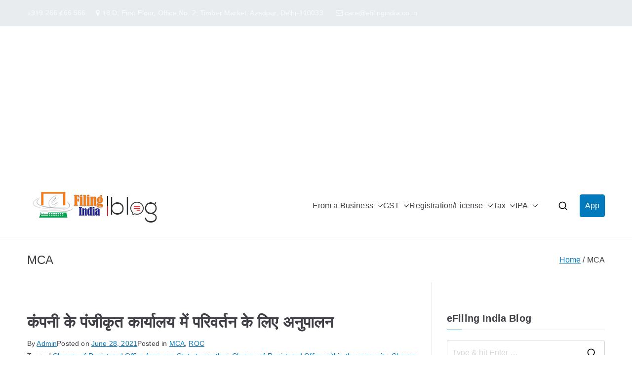

--- FILE ---
content_type: text/html; charset=UTF-8
request_url: https://blog.efilingindia.co.in/tag/mca/
body_size: 15136
content:

<!doctype html>
		<html lang="en-US">
		
	<head>

				<meta charset="UTF-8">
		<meta name="viewport" content="width=device-width, initial-scale=1">
		<link rel="profile" href="http://gmpg.org/xfn/11">
		
		
        <!--noptimize-->
        <script type = "text/javascript">

            // 
            // Get screen dimensions, device pixel ration and set in a cookie.
            // 
            
                            var screen_width = screen.width;
            
            var devicePixelRatio = window.devicePixelRatio ? window.devicePixelRatio : 1;

            document.cookie = 'resolution=' + screen_width + ',' + devicePixelRatio + '; SameSite=Strict; path=/';

        </script> 
        <!--/noptimize--> 		    <!-- PVC Template -->
    <script type="text/template" id="pvc-stats-view-template">
    <i class="pvc-stats-icon medium" aria-hidden="true"><svg aria-hidden="true" focusable="false" data-prefix="far" data-icon="chart-bar" role="img" xmlns="http://www.w3.org/2000/svg" viewBox="0 0 512 512" class="svg-inline--fa fa-chart-bar fa-w-16 fa-2x"><path fill="currentColor" d="M396.8 352h22.4c6.4 0 12.8-6.4 12.8-12.8V108.8c0-6.4-6.4-12.8-12.8-12.8h-22.4c-6.4 0-12.8 6.4-12.8 12.8v230.4c0 6.4 6.4 12.8 12.8 12.8zm-192 0h22.4c6.4 0 12.8-6.4 12.8-12.8V140.8c0-6.4-6.4-12.8-12.8-12.8h-22.4c-6.4 0-12.8 6.4-12.8 12.8v198.4c0 6.4 6.4 12.8 12.8 12.8zm96 0h22.4c6.4 0 12.8-6.4 12.8-12.8V204.8c0-6.4-6.4-12.8-12.8-12.8h-22.4c-6.4 0-12.8 6.4-12.8 12.8v134.4c0 6.4 6.4 12.8 12.8 12.8zM496 400H48V80c0-8.84-7.16-16-16-16H16C7.16 64 0 71.16 0 80v336c0 17.67 14.33 32 32 32h464c8.84 0 16-7.16 16-16v-16c0-8.84-7.16-16-16-16zm-387.2-48h22.4c6.4 0 12.8-6.4 12.8-12.8v-70.4c0-6.4-6.4-12.8-12.8-12.8h-22.4c-6.4 0-12.8 6.4-12.8 12.8v70.4c0 6.4 6.4 12.8 12.8 12.8z" class=""></path></svg></i> 
	 <%= total_view %> total views	<% if ( today_view > 0 ) { %>
		<span class="views_today">,  <%= today_view %> views today</span>
	<% } %>
	</span>
	</script>
		    <meta name='robots' content='index, follow, max-image-preview:large, max-snippet:-1, max-video-preview:-1' />

	<!-- This site is optimized with the Yoast SEO plugin v22.6 - https://yoast.com/wordpress/plugins/seo/ -->
	<title>MCA Archives - eFiling India Blog</title>
	<link rel="canonical" href="https://blog.efilingindia.co.in/tag/mca/" />
	<meta property="og:locale" content="en_US" />
	<meta property="og:type" content="article" />
	<meta property="og:title" content="MCA Archives - eFiling India Blog" />
	<meta property="og:url" content="https://blog.efilingindia.co.in/tag/mca/" />
	<meta property="og:site_name" content="eFiling India Blog" />
	<meta name="twitter:card" content="summary_large_image" />
	<script type="application/ld+json" class="yoast-schema-graph">{"@context":"https://schema.org","@graph":[{"@type":"CollectionPage","@id":"https://blog.efilingindia.co.in/tag/mca/","url":"https://blog.efilingindia.co.in/tag/mca/","name":"MCA Archives - eFiling India Blog","isPartOf":{"@id":"https://blog.efilingindia.co.in/#website"},"breadcrumb":{"@id":"https://blog.efilingindia.co.in/tag/mca/#breadcrumb"},"inLanguage":"en-US"},{"@type":"BreadcrumbList","@id":"https://blog.efilingindia.co.in/tag/mca/#breadcrumb","itemListElement":[{"@type":"ListItem","position":1,"name":"Home","item":"https://blog.efilingindia.co.in/"},{"@type":"ListItem","position":2,"name":"MCA"}]},{"@type":"WebSite","@id":"https://blog.efilingindia.co.in/#website","url":"https://blog.efilingindia.co.in/","name":"eFiling India Blog","description":"Knowledge Portal","publisher":{"@id":"https://blog.efilingindia.co.in/#organization"},"potentialAction":[{"@type":"SearchAction","target":{"@type":"EntryPoint","urlTemplate":"https://blog.efilingindia.co.in/?s={search_term_string}"},"query-input":"required name=search_term_string"}],"inLanguage":"en-US"},{"@type":"Organization","@id":"https://blog.efilingindia.co.in/#organization","name":"eFiling India Blog","url":"https://blog.efilingindia.co.in/","logo":{"@type":"ImageObject","inLanguage":"en-US","@id":"https://blog.efilingindia.co.in/#/schema/logo/image/","url":"https://blog.efilingindia.co.in/wp-content/uploads/2021/06/cropped-EFILING-INDIA-BLOG.png","contentUrl":"https://blog.efilingindia.co.in/wp-content/uploads/2021/06/cropped-EFILING-INDIA-BLOG.png","width":270,"height":87,"caption":"eFiling India Blog"},"image":{"@id":"https://blog.efilingindia.co.in/#/schema/logo/image/"}}]}</script>
	<!-- / Yoast SEO plugin. -->


<link rel='dns-prefetch' href='//www.googletagmanager.com' />
<link rel='dns-prefetch' href='//fonts.googleapis.com' />
<link rel='dns-prefetch' href='//pagead2.googlesyndication.com' />
<link rel="alternate" type="application/rss+xml" title="eFiling India Blog &raquo; Feed" href="https://blog.efilingindia.co.in/feed/" />
<link rel="alternate" type="application/rss+xml" title="eFiling India Blog &raquo; Comments Feed" href="https://blog.efilingindia.co.in/comments/feed/" />
<link rel="alternate" type="application/rss+xml" title="eFiling India Blog &raquo; MCA Tag Feed" href="https://blog.efilingindia.co.in/tag/mca/feed/" />
<link rel="alternate" type="application/rss+xml" title="eFiling India Blog &raquo; Stories Feed" href="https://blog.efilingindia.co.in/web-stories/feed/"><style id='wp-img-auto-sizes-contain-inline-css' type='text/css'>
img:is([sizes=auto i],[sizes^="auto," i]){contain-intrinsic-size:3000px 1500px}
/*# sourceURL=wp-img-auto-sizes-contain-inline-css */
</style>
<style id='wp-emoji-styles-inline-css' type='text/css'>

	img.wp-smiley, img.emoji {
		display: inline !important;
		border: none !important;
		box-shadow: none !important;
		height: 1em !important;
		width: 1em !important;
		margin: 0 0.07em !important;
		vertical-align: -0.1em !important;
		background: none !important;
		padding: 0 !important;
	}
/*# sourceURL=wp-emoji-styles-inline-css */
</style>
<style id='wp-block-library-inline-css' type='text/css'>
:root{--wp-block-synced-color:#7a00df;--wp-block-synced-color--rgb:122,0,223;--wp-bound-block-color:var(--wp-block-synced-color);--wp-editor-canvas-background:#ddd;--wp-admin-theme-color:#007cba;--wp-admin-theme-color--rgb:0,124,186;--wp-admin-theme-color-darker-10:#006ba1;--wp-admin-theme-color-darker-10--rgb:0,107,160.5;--wp-admin-theme-color-darker-20:#005a87;--wp-admin-theme-color-darker-20--rgb:0,90,135;--wp-admin-border-width-focus:2px}@media (min-resolution:192dpi){:root{--wp-admin-border-width-focus:1.5px}}.wp-element-button{cursor:pointer}:root .has-very-light-gray-background-color{background-color:#eee}:root .has-very-dark-gray-background-color{background-color:#313131}:root .has-very-light-gray-color{color:#eee}:root .has-very-dark-gray-color{color:#313131}:root .has-vivid-green-cyan-to-vivid-cyan-blue-gradient-background{background:linear-gradient(135deg,#00d084,#0693e3)}:root .has-purple-crush-gradient-background{background:linear-gradient(135deg,#34e2e4,#4721fb 50%,#ab1dfe)}:root .has-hazy-dawn-gradient-background{background:linear-gradient(135deg,#faaca8,#dad0ec)}:root .has-subdued-olive-gradient-background{background:linear-gradient(135deg,#fafae1,#67a671)}:root .has-atomic-cream-gradient-background{background:linear-gradient(135deg,#fdd79a,#004a59)}:root .has-nightshade-gradient-background{background:linear-gradient(135deg,#330968,#31cdcf)}:root .has-midnight-gradient-background{background:linear-gradient(135deg,#020381,#2874fc)}:root{--wp--preset--font-size--normal:16px;--wp--preset--font-size--huge:42px}.has-regular-font-size{font-size:1em}.has-larger-font-size{font-size:2.625em}.has-normal-font-size{font-size:var(--wp--preset--font-size--normal)}.has-huge-font-size{font-size:var(--wp--preset--font-size--huge)}.has-text-align-center{text-align:center}.has-text-align-left{text-align:left}.has-text-align-right{text-align:right}.has-fit-text{white-space:nowrap!important}#end-resizable-editor-section{display:none}.aligncenter{clear:both}.items-justified-left{justify-content:flex-start}.items-justified-center{justify-content:center}.items-justified-right{justify-content:flex-end}.items-justified-space-between{justify-content:space-between}.screen-reader-text{border:0;clip-path:inset(50%);height:1px;margin:-1px;overflow:hidden;padding:0;position:absolute;width:1px;word-wrap:normal!important}.screen-reader-text:focus{background-color:#ddd;clip-path:none;color:#444;display:block;font-size:1em;height:auto;left:5px;line-height:normal;padding:15px 23px 14px;text-decoration:none;top:5px;width:auto;z-index:100000}html :where(.has-border-color){border-style:solid}html :where([style*=border-top-color]){border-top-style:solid}html :where([style*=border-right-color]){border-right-style:solid}html :where([style*=border-bottom-color]){border-bottom-style:solid}html :where([style*=border-left-color]){border-left-style:solid}html :where([style*=border-width]){border-style:solid}html :where([style*=border-top-width]){border-top-style:solid}html :where([style*=border-right-width]){border-right-style:solid}html :where([style*=border-bottom-width]){border-bottom-style:solid}html :where([style*=border-left-width]){border-left-style:solid}html :where(img[class*=wp-image-]){height:auto;max-width:100%}:where(figure){margin:0 0 1em}html :where(.is-position-sticky){--wp-admin--admin-bar--position-offset:var(--wp-admin--admin-bar--height,0px)}@media screen and (max-width:600px){html :where(.is-position-sticky){--wp-admin--admin-bar--position-offset:0px}}

/*# sourceURL=wp-block-library-inline-css */
</style><style id='wp-block-paragraph-inline-css' type='text/css'>
.is-small-text{font-size:.875em}.is-regular-text{font-size:1em}.is-large-text{font-size:2.25em}.is-larger-text{font-size:3em}.has-drop-cap:not(:focus):first-letter{float:left;font-size:8.4em;font-style:normal;font-weight:100;line-height:.68;margin:.05em .1em 0 0;text-transform:uppercase}body.rtl .has-drop-cap:not(:focus):first-letter{float:none;margin-left:.1em}p.has-drop-cap.has-background{overflow:hidden}:root :where(p.has-background){padding:1.25em 2.375em}:where(p.has-text-color:not(.has-link-color)) a{color:inherit}p.has-text-align-left[style*="writing-mode:vertical-lr"],p.has-text-align-right[style*="writing-mode:vertical-rl"]{rotate:180deg}
/*# sourceURL=https://blog.efilingindia.co.in/wp-includes/blocks/paragraph/style.min.css */
</style>
<style id='global-styles-inline-css' type='text/css'>
:root{--wp--preset--aspect-ratio--square: 1;--wp--preset--aspect-ratio--4-3: 4/3;--wp--preset--aspect-ratio--3-4: 3/4;--wp--preset--aspect-ratio--3-2: 3/2;--wp--preset--aspect-ratio--2-3: 2/3;--wp--preset--aspect-ratio--16-9: 16/9;--wp--preset--aspect-ratio--9-16: 9/16;--wp--preset--color--black: #000000;--wp--preset--color--cyan-bluish-gray: #abb8c3;--wp--preset--color--white: #ffffff;--wp--preset--color--pale-pink: #f78da7;--wp--preset--color--vivid-red: #cf2e2e;--wp--preset--color--luminous-vivid-orange: #ff6900;--wp--preset--color--luminous-vivid-amber: #fcb900;--wp--preset--color--light-green-cyan: #7bdcb5;--wp--preset--color--vivid-green-cyan: #00d084;--wp--preset--color--pale-cyan-blue: #8ed1fc;--wp--preset--color--vivid-cyan-blue: #0693e3;--wp--preset--color--vivid-purple: #9b51e0;--wp--preset--gradient--vivid-cyan-blue-to-vivid-purple: linear-gradient(135deg,rgb(6,147,227) 0%,rgb(155,81,224) 100%);--wp--preset--gradient--light-green-cyan-to-vivid-green-cyan: linear-gradient(135deg,rgb(122,220,180) 0%,rgb(0,208,130) 100%);--wp--preset--gradient--luminous-vivid-amber-to-luminous-vivid-orange: linear-gradient(135deg,rgb(252,185,0) 0%,rgb(255,105,0) 100%);--wp--preset--gradient--luminous-vivid-orange-to-vivid-red: linear-gradient(135deg,rgb(255,105,0) 0%,rgb(207,46,46) 100%);--wp--preset--gradient--very-light-gray-to-cyan-bluish-gray: linear-gradient(135deg,rgb(238,238,238) 0%,rgb(169,184,195) 100%);--wp--preset--gradient--cool-to-warm-spectrum: linear-gradient(135deg,rgb(74,234,220) 0%,rgb(151,120,209) 20%,rgb(207,42,186) 40%,rgb(238,44,130) 60%,rgb(251,105,98) 80%,rgb(254,248,76) 100%);--wp--preset--gradient--blush-light-purple: linear-gradient(135deg,rgb(255,206,236) 0%,rgb(152,150,240) 100%);--wp--preset--gradient--blush-bordeaux: linear-gradient(135deg,rgb(254,205,165) 0%,rgb(254,45,45) 50%,rgb(107,0,62) 100%);--wp--preset--gradient--luminous-dusk: linear-gradient(135deg,rgb(255,203,112) 0%,rgb(199,81,192) 50%,rgb(65,88,208) 100%);--wp--preset--gradient--pale-ocean: linear-gradient(135deg,rgb(255,245,203) 0%,rgb(182,227,212) 50%,rgb(51,167,181) 100%);--wp--preset--gradient--electric-grass: linear-gradient(135deg,rgb(202,248,128) 0%,rgb(113,206,126) 100%);--wp--preset--gradient--midnight: linear-gradient(135deg,rgb(2,3,129) 0%,rgb(40,116,252) 100%);--wp--preset--font-size--small: 13px;--wp--preset--font-size--medium: 20px;--wp--preset--font-size--large: 36px;--wp--preset--font-size--x-large: 42px;--wp--preset--spacing--20: 0.44rem;--wp--preset--spacing--30: 0.67rem;--wp--preset--spacing--40: 1rem;--wp--preset--spacing--50: 1.5rem;--wp--preset--spacing--60: 2.25rem;--wp--preset--spacing--70: 3.38rem;--wp--preset--spacing--80: 5.06rem;--wp--preset--shadow--natural: 6px 6px 9px rgba(0, 0, 0, 0.2);--wp--preset--shadow--deep: 12px 12px 50px rgba(0, 0, 0, 0.4);--wp--preset--shadow--sharp: 6px 6px 0px rgba(0, 0, 0, 0.2);--wp--preset--shadow--outlined: 6px 6px 0px -3px rgb(255, 255, 255), 6px 6px rgb(0, 0, 0);--wp--preset--shadow--crisp: 6px 6px 0px rgb(0, 0, 0);}:root { --wp--style--global--content-size: 760px;--wp--style--global--wide-size: 1160px; }:where(body) { margin: 0; }.wp-site-blocks > .alignleft { float: left; margin-right: 2em; }.wp-site-blocks > .alignright { float: right; margin-left: 2em; }.wp-site-blocks > .aligncenter { justify-content: center; margin-left: auto; margin-right: auto; }:where(.wp-site-blocks) > * { margin-block-start: 24px; margin-block-end: 0; }:where(.wp-site-blocks) > :first-child { margin-block-start: 0; }:where(.wp-site-blocks) > :last-child { margin-block-end: 0; }:root { --wp--style--block-gap: 24px; }:root :where(.is-layout-flow) > :first-child{margin-block-start: 0;}:root :where(.is-layout-flow) > :last-child{margin-block-end: 0;}:root :where(.is-layout-flow) > *{margin-block-start: 24px;margin-block-end: 0;}:root :where(.is-layout-constrained) > :first-child{margin-block-start: 0;}:root :where(.is-layout-constrained) > :last-child{margin-block-end: 0;}:root :where(.is-layout-constrained) > *{margin-block-start: 24px;margin-block-end: 0;}:root :where(.is-layout-flex){gap: 24px;}:root :where(.is-layout-grid){gap: 24px;}.is-layout-flow > .alignleft{float: left;margin-inline-start: 0;margin-inline-end: 2em;}.is-layout-flow > .alignright{float: right;margin-inline-start: 2em;margin-inline-end: 0;}.is-layout-flow > .aligncenter{margin-left: auto !important;margin-right: auto !important;}.is-layout-constrained > .alignleft{float: left;margin-inline-start: 0;margin-inline-end: 2em;}.is-layout-constrained > .alignright{float: right;margin-inline-start: 2em;margin-inline-end: 0;}.is-layout-constrained > .aligncenter{margin-left: auto !important;margin-right: auto !important;}.is-layout-constrained > :where(:not(.alignleft):not(.alignright):not(.alignfull)){max-width: var(--wp--style--global--content-size);margin-left: auto !important;margin-right: auto !important;}.is-layout-constrained > .alignwide{max-width: var(--wp--style--global--wide-size);}body .is-layout-flex{display: flex;}.is-layout-flex{flex-wrap: wrap;align-items: center;}.is-layout-flex > :is(*, div){margin: 0;}body .is-layout-grid{display: grid;}.is-layout-grid > :is(*, div){margin: 0;}body{padding-top: 0px;padding-right: 0px;padding-bottom: 0px;padding-left: 0px;}a:where(:not(.wp-element-button)){text-decoration: underline;}:root :where(.wp-element-button, .wp-block-button__link){background-color: #32373c;border-width: 0;color: #fff;font-family: inherit;font-size: inherit;font-style: inherit;font-weight: inherit;letter-spacing: inherit;line-height: inherit;padding-top: calc(0.667em + 2px);padding-right: calc(1.333em + 2px);padding-bottom: calc(0.667em + 2px);padding-left: calc(1.333em + 2px);text-decoration: none;text-transform: inherit;}.has-black-color{color: var(--wp--preset--color--black) !important;}.has-cyan-bluish-gray-color{color: var(--wp--preset--color--cyan-bluish-gray) !important;}.has-white-color{color: var(--wp--preset--color--white) !important;}.has-pale-pink-color{color: var(--wp--preset--color--pale-pink) !important;}.has-vivid-red-color{color: var(--wp--preset--color--vivid-red) !important;}.has-luminous-vivid-orange-color{color: var(--wp--preset--color--luminous-vivid-orange) !important;}.has-luminous-vivid-amber-color{color: var(--wp--preset--color--luminous-vivid-amber) !important;}.has-light-green-cyan-color{color: var(--wp--preset--color--light-green-cyan) !important;}.has-vivid-green-cyan-color{color: var(--wp--preset--color--vivid-green-cyan) !important;}.has-pale-cyan-blue-color{color: var(--wp--preset--color--pale-cyan-blue) !important;}.has-vivid-cyan-blue-color{color: var(--wp--preset--color--vivid-cyan-blue) !important;}.has-vivid-purple-color{color: var(--wp--preset--color--vivid-purple) !important;}.has-black-background-color{background-color: var(--wp--preset--color--black) !important;}.has-cyan-bluish-gray-background-color{background-color: var(--wp--preset--color--cyan-bluish-gray) !important;}.has-white-background-color{background-color: var(--wp--preset--color--white) !important;}.has-pale-pink-background-color{background-color: var(--wp--preset--color--pale-pink) !important;}.has-vivid-red-background-color{background-color: var(--wp--preset--color--vivid-red) !important;}.has-luminous-vivid-orange-background-color{background-color: var(--wp--preset--color--luminous-vivid-orange) !important;}.has-luminous-vivid-amber-background-color{background-color: var(--wp--preset--color--luminous-vivid-amber) !important;}.has-light-green-cyan-background-color{background-color: var(--wp--preset--color--light-green-cyan) !important;}.has-vivid-green-cyan-background-color{background-color: var(--wp--preset--color--vivid-green-cyan) !important;}.has-pale-cyan-blue-background-color{background-color: var(--wp--preset--color--pale-cyan-blue) !important;}.has-vivid-cyan-blue-background-color{background-color: var(--wp--preset--color--vivid-cyan-blue) !important;}.has-vivid-purple-background-color{background-color: var(--wp--preset--color--vivid-purple) !important;}.has-black-border-color{border-color: var(--wp--preset--color--black) !important;}.has-cyan-bluish-gray-border-color{border-color: var(--wp--preset--color--cyan-bluish-gray) !important;}.has-white-border-color{border-color: var(--wp--preset--color--white) !important;}.has-pale-pink-border-color{border-color: var(--wp--preset--color--pale-pink) !important;}.has-vivid-red-border-color{border-color: var(--wp--preset--color--vivid-red) !important;}.has-luminous-vivid-orange-border-color{border-color: var(--wp--preset--color--luminous-vivid-orange) !important;}.has-luminous-vivid-amber-border-color{border-color: var(--wp--preset--color--luminous-vivid-amber) !important;}.has-light-green-cyan-border-color{border-color: var(--wp--preset--color--light-green-cyan) !important;}.has-vivid-green-cyan-border-color{border-color: var(--wp--preset--color--vivid-green-cyan) !important;}.has-pale-cyan-blue-border-color{border-color: var(--wp--preset--color--pale-cyan-blue) !important;}.has-vivid-cyan-blue-border-color{border-color: var(--wp--preset--color--vivid-cyan-blue) !important;}.has-vivid-purple-border-color{border-color: var(--wp--preset--color--vivid-purple) !important;}.has-vivid-cyan-blue-to-vivid-purple-gradient-background{background: var(--wp--preset--gradient--vivid-cyan-blue-to-vivid-purple) !important;}.has-light-green-cyan-to-vivid-green-cyan-gradient-background{background: var(--wp--preset--gradient--light-green-cyan-to-vivid-green-cyan) !important;}.has-luminous-vivid-amber-to-luminous-vivid-orange-gradient-background{background: var(--wp--preset--gradient--luminous-vivid-amber-to-luminous-vivid-orange) !important;}.has-luminous-vivid-orange-to-vivid-red-gradient-background{background: var(--wp--preset--gradient--luminous-vivid-orange-to-vivid-red) !important;}.has-very-light-gray-to-cyan-bluish-gray-gradient-background{background: var(--wp--preset--gradient--very-light-gray-to-cyan-bluish-gray) !important;}.has-cool-to-warm-spectrum-gradient-background{background: var(--wp--preset--gradient--cool-to-warm-spectrum) !important;}.has-blush-light-purple-gradient-background{background: var(--wp--preset--gradient--blush-light-purple) !important;}.has-blush-bordeaux-gradient-background{background: var(--wp--preset--gradient--blush-bordeaux) !important;}.has-luminous-dusk-gradient-background{background: var(--wp--preset--gradient--luminous-dusk) !important;}.has-pale-ocean-gradient-background{background: var(--wp--preset--gradient--pale-ocean) !important;}.has-electric-grass-gradient-background{background: var(--wp--preset--gradient--electric-grass) !important;}.has-midnight-gradient-background{background: var(--wp--preset--gradient--midnight) !important;}.has-small-font-size{font-size: var(--wp--preset--font-size--small) !important;}.has-medium-font-size{font-size: var(--wp--preset--font-size--medium) !important;}.has-large-font-size{font-size: var(--wp--preset--font-size--large) !important;}.has-x-large-font-size{font-size: var(--wp--preset--font-size--x-large) !important;}
/*# sourceURL=global-styles-inline-css */
</style>

<link rel='stylesheet' id='a3-pvc-style-css' href='https://blog.efilingindia.co.in/wp-content/plugins/page-views-count/assets/css/style.min.css?ver=2.8.3' type='text/css' media='all' />
<link rel='stylesheet' id='font-awesome-all-css' href='https://blog.efilingindia.co.in/wp-content/themes/zakra/assets/lib/font-awesome/css/all.min.css?ver=6.2.4' type='text/css' media='all' />
<link rel='stylesheet' id='font-awesome-solid-css' href='https://blog.efilingindia.co.in/wp-content/themes/zakra/assets/lib/font-awesome/css/solid.min.css?ver=6.2.4' type='text/css' media='all' />
<link rel='stylesheet' id='font-awesome-4-css' href='https://blog.efilingindia.co.in/wp-content/themes/zakra/assets/lib/font-awesome/css/font-awesome.min.css?ver=4.7.0' type='text/css' media='all' />
<link rel='stylesheet' id='zakra-style-css' href='https://blog.efilingindia.co.in/wp-content/themes/zakra/style.css?ver=6.9' type='text/css' media='all' />
<style id='zakra-style-inline-css' type='text/css'>
@media screen and (min-width: 768px) {.zak-primary{width:70%;}}h1, h2, h3, h4, h5, h6{font-family:-apple-system, blinkmacsystemfont, segoe ui, roboto, oxygen-sans, ubuntu, cantarell, helvetica neue, helvetica, arial, sans-serif;font-weight:500;line-height:1.3;}h1{font-weight:500;font-size:3.6rem;line-height:1.3;}h2{font-weight:500;font-size:3.24rem;line-height:1.3;}h3{font-weight:500;font-size:2.88rem;line-height:1.3;}h4{font-weight:500;font-size:2.52rem;line-height:1.3;}h5{font-weight:500;font-size:1.89072rem;line-height:1.3;}h6{font-weight:500;font-size:1.62rem;line-height:1.3;}.site-title{color:#blank;}.zak-header .zak-top-bar{background-color:#e9ecef;background-size:contain;}.zak-header .zak-main-header{background-color:#ffffff;background-size:contain;}.zak-page-header, .zak-container--separate .zak-page-header{background-color:#ffffff;background-position:center center;background-size:contain;}.zak-footer-cols{background-color:#ffffff;}.zak-footer-bar{background-color:#ffffff;}.zak-footer-bar{color:#fafafa;}
/*# sourceURL=zakra-style-inline-css */
</style>
<link rel='stylesheet' id='zakra_googlefonts-css' href='//fonts.googleapis.com/css?family=-apple-system%3A500&#038;1&#038;display=swap&#038;ver=3.0.16' type='text/css' media='all' />
<link rel='stylesheet' id='a3pvc-css' href='//blog.efilingindia.co.in/wp-content/uploads/sass/pvc.min.css?ver=1622215083' type='text/css' media='all' />
<script type="text/javascript" src="https://blog.efilingindia.co.in/wp-includes/js/jquery/jquery.min.js?ver=3.7.1" id="jquery-core-js"></script>
<script type="text/javascript" src="https://blog.efilingindia.co.in/wp-includes/js/jquery/jquery-migrate.min.js?ver=3.4.1" id="jquery-migrate-js"></script>
<script type="text/javascript" src="https://blog.efilingindia.co.in/wp-includes/js/underscore.min.js?ver=1.13.7" id="underscore-js"></script>
<script type="text/javascript" src="https://blog.efilingindia.co.in/wp-includes/js/backbone.min.js?ver=1.6.0" id="backbone-js"></script>
<script type="text/javascript" id="a3-pvc-backbone-js-extra">
/* <![CDATA[ */
var pvc_vars = {"rest_api_url":"https://blog.efilingindia.co.in/wp-json/pvc/v1","ajax_url":"https://blog.efilingindia.co.in/wp-admin/admin-ajax.php","security":"e0c7b8ab40","ajax_load_type":"rest_api"};
//# sourceURL=a3-pvc-backbone-js-extra
/* ]]> */
</script>
<script type="text/javascript" src="https://blog.efilingindia.co.in/wp-content/plugins/page-views-count/assets/js/pvc.backbone.min.js?ver=2.8.3" id="a3-pvc-backbone-js"></script>

<!-- Google tag (gtag.js) snippet added by Site Kit -->

<!-- Google Analytics snippet added by Site Kit -->
<script type="text/javascript" src="https://www.googletagmanager.com/gtag/js?id=GT-MJJD57V" id="google_gtagjs-js" async></script>
<script type="text/javascript" id="google_gtagjs-js-after">
/* <![CDATA[ */
window.dataLayer = window.dataLayer || [];function gtag(){dataLayer.push(arguments);}
gtag("set","linker",{"domains":["blog.efilingindia.co.in"]});
gtag("js", new Date());
gtag("set", "developer_id.dZTNiMT", true);
gtag("config", "GT-MJJD57V");
//# sourceURL=google_gtagjs-js-after
/* ]]> */
</script>

<!-- End Google tag (gtag.js) snippet added by Site Kit -->
<link rel="https://api.w.org/" href="https://blog.efilingindia.co.in/wp-json/" /><link rel="alternate" title="JSON" type="application/json" href="https://blog.efilingindia.co.in/wp-json/wp/v2/tags/42" /><link rel="EditURI" type="application/rsd+xml" title="RSD" href="https://blog.efilingindia.co.in/xmlrpc.php?rsd" />
<meta name="generator" content="WordPress 6.9" />
<meta name="generator" content="Site Kit by Google 1.126.0" /><script data-ad-client="ca-pub-9927989949263436" async src="https://pagead2.googlesyndication.com/pagead/js/adsbygoogle.js"></script><!-- Enter your scripts here -->
<!-- Google AdSense meta tags added by Site Kit -->
<meta name="google-adsense-platform-account" content="ca-host-pub-2644536267352236">
<meta name="google-adsense-platform-domain" content="sitekit.withgoogle.com">
<!-- End Google AdSense meta tags added by Site Kit -->

		<style type="text/css">
			            .site-title {
                position: absolute;
                clip: rect(1px, 1px, 1px, 1px);
            }

			
			            .site-description {
                position: absolute;
                clip: rect(1px, 1px, 1px, 1px);
            }

					</style>

		
<!-- Google AdSense snippet added by Site Kit -->
<script type="text/javascript" async="async" src="https://pagead2.googlesyndication.com/pagead/js/adsbygoogle.js?client=ca-pub-9927989949263436&amp;host=ca-host-pub-2644536267352236" crossorigin="anonymous"></script>

<!-- End Google AdSense snippet added by Site Kit -->
<link rel="icon" href="https://blog.efilingindia.co.in/wp-content/uploads/2020/04/cropped-FEVICON-32x32.jpg" sizes="32x32" />
<link rel="icon" href="https://blog.efilingindia.co.in/wp-content/uploads/2020/04/cropped-FEVICON-192x192.jpg" sizes="192x192" />
<link rel="apple-touch-icon" href="https://blog.efilingindia.co.in/wp-content/uploads/2020/04/cropped-FEVICON-180x180.jpg" />
<meta name="msapplication-TileImage" content="https://blog.efilingindia.co.in/wp-content/uploads/2020/04/cropped-FEVICON-270x270.jpg" />

	</head>

<body class="archive tag tag-mca tag-42 wp-custom-logo wp-theme-zakra hfeed zak-site-layout--right zak-container--wide zak-content-area--bordered has-page-header has-breadcrumbs">


		<div id="page" class="zak-site">
				<a class="skip-link screen-reader-text" href="#zak-content">Skip to content</a>
		
		<header id="zak-masthead" class="zak-header zak-layout-1 zak-layout-1-style-1">
		
			
<div class="zak-top-bar ">
	<div class="zak-container zak-top-bar-container">
		<div class="zak-row">
			<div class="zak-top-bar__1">

				<p><a href="tel:+919266466566">+919 266 466 566</a>     <i class="fa fa-map-marker"></i> 18 D, First Floor, Office No. 2, Timber Market, Azadpur, Delhi-110033      <i class="fa fa-envelope-o"></i> <a href="mailto:care@efilingindia.co.in">care@efilingindia.co.in</a></p>
			</div> <!-- /.zak-top-bar__1 -->

						</div> <!-- /.zak-row -->
	</div> <!-- /.zak-container -->
</div> <!-- /.zak-top-bar -->

					<div class="zak-main-header">
			<div class="zak-container">
				<div class="zak-row">
		
	<div class="zak-header-col zak-header-col--1">

		
<div class="site-branding">
	<a href="https://blog.efilingindia.co.in/" class="custom-logo-link" rel="home"><img width="270" height="87" src="https://blog.efilingindia.co.in/wp-content/uploads/2021/06/cropped-EFILING-INDIA-BLOG.png" class="custom-logo" alt="eFiling India Blog" decoding="async" /></a>	<div class="site-info-wrap">
		
		<p class="site-title ">
		<a href="https://blog.efilingindia.co.in/" rel="home">eFiling India Blog</a>
	</p>


				<p class="site-description ">Knowledge Portal</p>
		</div>
</div><!-- .site-branding -->

	</div> <!-- /.zak-header__block--one -->


	<div class="zak-header-col zak-header-col--2">

					
<nav id="zak-primary-nav" class="zak-main-nav main-navigation zak-primary-nav zak-layout-1 zak-layout-1-style-1">
	<ul id="zak-primary-menu" class="zak-primary-menu"><li id="menu-item-15" class="menu-item menu-item-type-custom menu-item-object-custom menu-item-home menu-item-has-children menu-item-15"><a href="https://blog.efilingindia.co.in/#">From a Business<span role="button" tabindex="0" class="zak-submenu-toggle" onkeypress=""><svg class="zak-icon zak-dropdown-icon" xmlns="http://www.w3.org/2000/svg" xml:space="preserve" viewBox="0 0 24 24"><path d="M12 17.5c-.3 0-.5-.1-.7-.3l-9-9c-.4-.4-.4-1 0-1.4s1-.4 1.4 0l8.3 8.3 8.3-8.3c.4-.4 1-.4 1.4 0s.4 1 0 1.4l-9 9c-.2.2-.4.3-.7.3z"/></svg></span></a>
<ul class="sub-menu">
	<li id="menu-item-16" class="menu-item menu-item-type-custom menu-item-object-custom menu-item-16"><a href="https://www.efilingindia.co.in/proprietorship-firm-registration/">Sole Proprietorship Registration</a></li>
	<li id="menu-item-146" class="menu-item menu-item-type-custom menu-item-object-custom menu-item-146"><a href="https://www.efilingindia.co.in/partnership-registration/">Partnership Registration</a></li>
	<li id="menu-item-147" class="menu-item menu-item-type-custom menu-item-object-custom menu-item-147"><a href="https://www.efilingindia.co.in/llp-registration/">LLP Registration</a></li>
	<li id="menu-item-148" class="menu-item menu-item-type-custom menu-item-object-custom menu-item-148"><a href="https://www.efilingindia.co.in/one-person-company-registration/">One Person Company Registration</a></li>
	<li id="menu-item-149" class="menu-item menu-item-type-custom menu-item-object-custom menu-item-149"><a href="https://www.efilingindia.co.in/private-limited-company-registration/">Private Limited Company Registration</a></li>
	<li id="menu-item-150" class="menu-item menu-item-type-custom menu-item-object-custom menu-item-150"><a href="https://www.efilingindia.co.in/public-limited-company-registration/">Public Limited Company Registration</a></li>
</ul>
</li>
<li id="menu-item-17" class="menu-item menu-item-type-custom menu-item-object-custom menu-item-has-children menu-item-17"><a href="https://www.efilingindia.co.in/#">GST<span role="button" tabindex="0" class="zak-submenu-toggle" onkeypress=""><svg class="zak-icon zak-dropdown-icon" xmlns="http://www.w3.org/2000/svg" xml:space="preserve" viewBox="0 0 24 24"><path d="M12 17.5c-.3 0-.5-.1-.7-.3l-9-9c-.4-.4-.4-1 0-1.4s1-.4 1.4 0l8.3 8.3 8.3-8.3c.4-.4 1-.4 1.4 0s.4 1 0 1.4l-9 9c-.2.2-.4.3-.7.3z"/></svg></span></a>
<ul class="sub-menu">
	<li id="menu-item-18" class="menu-item menu-item-type-custom menu-item-object-custom menu-item-18"><a href="https://www.efilingindia.co.in/gst-registration/">GST Registration</a></li>
	<li id="menu-item-19" class="menu-item menu-item-type-custom menu-item-object-custom menu-item-19"><a href="https://www.efilingindia.co.in/gst-return-filing/">GST Return Filing</a></li>
	<li id="menu-item-20" class="menu-item menu-item-type-custom menu-item-object-custom menu-item-20"><a href="https://www.efilingindia.co.in/gst-cancellation/">GST Cancellation</a></li>
</ul>
</li>
<li id="menu-item-21" class="menu-item menu-item-type-custom menu-item-object-custom menu-item-has-children menu-item-21"><a href="https://www.efilingindia.co.in/#">Registration/License<span role="button" tabindex="0" class="zak-submenu-toggle" onkeypress=""><svg class="zak-icon zak-dropdown-icon" xmlns="http://www.w3.org/2000/svg" xml:space="preserve" viewBox="0 0 24 24"><path d="M12 17.5c-.3 0-.5-.1-.7-.3l-9-9c-.4-.4-.4-1 0-1.4s1-.4 1.4 0l8.3 8.3 8.3-8.3c.4-.4 1-.4 1.4 0s.4 1 0 1.4l-9 9c-.2.2-.4.3-.7.3z"/></svg></span></a>
<ul class="sub-menu">
	<li id="menu-item-28" class="menu-item menu-item-type-custom menu-item-object-custom menu-item-28"><a href="https://www.efilingindia.co.in/gst-registration/">GST Registration</a></li>
	<li id="menu-item-27" class="menu-item menu-item-type-custom menu-item-object-custom menu-item-27"><a href="https://www.efilingindia.co.in/msme-registration/">MSME Registration</a></li>
	<li id="menu-item-22" class="menu-item menu-item-type-custom menu-item-object-custom menu-item-22"><a href="https://www.efilingindia.co.in/fssai-registration-license/">FSSAI Registration/License</a></li>
	<li id="menu-item-25" class="menu-item menu-item-type-custom menu-item-object-custom menu-item-25"><a href="https://www.efilingindia.co.in/apeda-registration-license/">APEDA Registration License</a></li>
	<li id="menu-item-26" class="menu-item menu-item-type-custom menu-item-object-custom menu-item-26"><a href="https://www.efilingindia.co.in/import-export-code-registration/">Import Export Code</a></li>
</ul>
</li>
<li id="menu-item-29" class="menu-item menu-item-type-custom menu-item-object-custom menu-item-has-children menu-item-29"><a href="https://www.efilingindia.co.in/#">Tax<span role="button" tabindex="0" class="zak-submenu-toggle" onkeypress=""><svg class="zak-icon zak-dropdown-icon" xmlns="http://www.w3.org/2000/svg" xml:space="preserve" viewBox="0 0 24 24"><path d="M12 17.5c-.3 0-.5-.1-.7-.3l-9-9c-.4-.4-.4-1 0-1.4s1-.4 1.4 0l8.3 8.3 8.3-8.3c.4-.4 1-.4 1.4 0s.4 1 0 1.4l-9 9c-.2.2-.4.3-.7.3z"/></svg></span></a>
<ul class="sub-menu">
	<li id="menu-item-30" class="menu-item menu-item-type-custom menu-item-object-custom menu-item-30"><a href="https://www.efilingindia.co.in/income-tax-return/">Income Tax Returen</a></li>
	<li id="menu-item-151" class="menu-item menu-item-type-custom menu-item-object-custom menu-item-151"><a href="https://www.efilingindia.co.in/gst-return-filing/">GST Return</a></li>
</ul>
</li>
<li id="menu-item-152" class="menu-item menu-item-type-custom menu-item-object-custom menu-item-has-children menu-item-152"><a href="https://www.efilingindia.co.in/#">IPA<span role="button" tabindex="0" class="zak-submenu-toggle" onkeypress=""><svg class="zak-icon zak-dropdown-icon" xmlns="http://www.w3.org/2000/svg" xml:space="preserve" viewBox="0 0 24 24"><path d="M12 17.5c-.3 0-.5-.1-.7-.3l-9-9c-.4-.4-.4-1 0-1.4s1-.4 1.4 0l8.3 8.3 8.3-8.3c.4-.4 1-.4 1.4 0s.4 1 0 1.4l-9 9c-.2.2-.4.3-.7.3z"/></svg></span></a>
<ul class="sub-menu">
	<li id="menu-item-153" class="menu-item menu-item-type-custom menu-item-object-custom menu-item-153"><a href="https://www.efilingindia.co.in/trademark-registration">Trademark Registration</a></li>
	<li id="menu-item-154" class="menu-item menu-item-type-custom menu-item-object-custom menu-item-154"><a href="https://www.efilingindia.co.in/trademark-objection/">Trademark Objection</a></li>
</ul>
</li>
</ul></nav><!-- #zak-primary-nav -->


	<div class="zak-header-actions zak-header-actions--desktop">

		<div class="zak-header-action zak-header-search">
    <a href="#" class="zak-header-search__toggle">
        <svg class="zak-icon zakra-icon--magnifying-glass" xmlns="http://www.w3.org/2000/svg" viewBox="0 0 24 24"><path d="M21 22c-.3 0-.5-.1-.7-.3L16.6 18c-1.5 1.2-3.5 2-5.6 2-5 0-9-4-9-9s4-9 9-9 9 4 9 9c0 2.1-.7 4.1-2 5.6l3.7 3.7c.4.4.4 1 0 1.4-.2.2-.4.3-.7.3zM11 4c-3.9 0-7 3.1-7 7s3.1 7 7 7c1.9 0 3.6-.8 4.9-2 0 0 0-.1.1-.1s0 0 .1-.1c1.2-1.3 2-3 2-4.9C18 7.1 14.9 4 11 4z" /></svg>    </a>
    
<div class="zak-search-container">
<form role="search" method="get" class="zak-search-form" action="https://blog.efilingindia.co.in/">
	<label class="zak-search-field-label">
		<div class="zak-icon--search">

			<svg class="zak-icon zakra-icon--magnifying-glass" xmlns="http://www.w3.org/2000/svg" viewBox="0 0 24 24"><path d="M21 22c-.3 0-.5-.1-.7-.3L16.6 18c-1.5 1.2-3.5 2-5.6 2-5 0-9-4-9-9s4-9 9-9 9 4 9 9c0 2.1-.7 4.1-2 5.6l3.7 3.7c.4.4.4 1 0 1.4-.2.2-.4.3-.7.3zM11 4c-3.9 0-7 3.1-7 7s3.1 7 7 7c1.9 0 3.6-.8 4.9-2 0 0 0-.1.1-.1s0 0 .1-.1c1.2-1.3 2-3 2-4.9C18 7.1 14.9 4 11 4z" /></svg>
		</div>

		<span class="screen-reader-text">Search for:</span>

		<input type="search"
				class="zak-search-field"
				placeholder="Type &amp; hit Enter &hellip;"
				value=""
				name="s"
				title="Search for:"
		>
	</label>

	<input type="submit" class="zak-search-submit"
			value="Search" />

		<input type="hidden" name="post_type" value="product" />
	</form>
<button class="zak-icon--close" role="button">
</button>
</div>
</div>

			</div> <!-- #zak-header-actions -->

		<div class="zak-header-buttons zak-header-buttons--desktop">
		
		<div class="zak-header-button zak-header-button--1">
			<a class="zak-button" href="https://www.efilingindia.co.in/app"
				 target=&quot;_blank&quot;			   class="">

				App			</a>
		</div>

			
	</div> <!-- /.zak-header-buttons -->
	

<div class="zak-toggle-menu "

	>

	
	<button class="zak-menu-toggle"
			aria-label="Primary Menu" >

		<svg class="zak-icon zakra-icon--magnifying-glass-bars" xmlns="http://www.w3.org/2000/svg" viewBox="0 0 24 24"><path d="M17 20H3a1 1 0 0 1 0-2h14a1 1 0 0 1 0 2Zm4-2a1 1 0 0 1-.71-.29L18 15.4a6.29 6.29 0 0 1-10-5A6.43 6.43 0 0 1 14.3 4a6.31 6.31 0 0 1 6.3 6.3 6.22 6.22 0 0 1-1.2 3.7l2.31 2.3a1 1 0 0 1 0 1.42A1 1 0 0 1 21 18ZM14.3 6a4.41 4.41 0 0 0-4.3 4.4 4.25 4.25 0 0 0 4.3 4.2 4.36 4.36 0 0 0 4.3-4.3A4.36 4.36 0 0 0 14.3 6ZM6 14H3a1 1 0 0 1 0-2h3a1 1 0 0 1 0 2Zm0-6H3a1 1 0 0 1 0-2h3a1 1 0 0 1 0 2Z" /></svg>
	</button> <!-- /.zak-menu-toggle -->

	<nav id="zak-mobile-nav" class="zak-main-nav zak-mobile-nav"

		>

		<div class="zak-mobile-nav__header">
							
<div class="zak-search-container">
<form role="search" method="get" class="zak-search-form" action="https://blog.efilingindia.co.in/">
	<label class="zak-search-field-label">
		<div class="zak-icon--search">

			<svg class="zak-icon zakra-icon--magnifying-glass" xmlns="http://www.w3.org/2000/svg" viewBox="0 0 24 24"><path d="M21 22c-.3 0-.5-.1-.7-.3L16.6 18c-1.5 1.2-3.5 2-5.6 2-5 0-9-4-9-9s4-9 9-9 9 4 9 9c0 2.1-.7 4.1-2 5.6l3.7 3.7c.4.4.4 1 0 1.4-.2.2-.4.3-.7.3zM11 4c-3.9 0-7 3.1-7 7s3.1 7 7 7c1.9 0 3.6-.8 4.9-2 0 0 0-.1.1-.1s0 0 .1-.1c1.2-1.3 2-3 2-4.9C18 7.1 14.9 4 11 4z" /></svg>
		</div>

		<span class="screen-reader-text">Search for:</span>

		<input type="search"
				class="zak-search-field"
				placeholder="Type &amp; hit Enter &hellip;"
				value=""
				name="s"
				title="Search for:"
		>
	</label>

	<input type="submit" class="zak-search-submit"
			value="Search" />

		<input type="hidden" name="post_type" value="product" />
	</form>
<button class="zak-icon--close" role="button">
</button>
</div>
			
			<!-- Mobile nav close icon. -->
			<button id="zak-mobile-nav-close" class="zak-mobile-nav-close" aria-label="Close Button">
				<svg class="zak-icon zakra-icon--x-mark" xmlns="http://www.w3.org/2000/svg" viewBox="0 0 24 24"><path d="m14 12 7.6-7.6c.6-.6.6-1.5 0-2-.6-.6-1.5-.6-2 0L12 10 4.4 2.4c-.6-.6-1.5-.6-2 0s-.6 1.5 0 2L10 12l-7.6 7.6c-.6.6-.6 1.5 0 2 .3.3.6.4 1 .4s.7-.1 1-.4L12 14l7.6 7.6c.3.3.6.4 1 .4s.7-.1 1-.4c.6-.6.6-1.5 0-2L14 12z" /></svg>			</button>
		</div> <!-- /.zak-mobile-nav__header -->

		<ul id="zak-mobile-menu" class="zak-mobile-menu"><li class="menu-item menu-item-type-custom menu-item-object-custom menu-item-home menu-item-has-children menu-item-15"><a href="https://blog.efilingindia.co.in/#">From a Business</a><span role="button" tabindex="0" class="zak-submenu-toggle" onkeypress=""><svg class="zak-icon zak-dropdown-icon" xmlns="http://www.w3.org/2000/svg" xml:space="preserve" viewBox="0 0 24 24"><path d="M12 17.5c-.3 0-.5-.1-.7-.3l-9-9c-.4-.4-.4-1 0-1.4s1-.4 1.4 0l8.3 8.3 8.3-8.3c.4-.4 1-.4 1.4 0s.4 1 0 1.4l-9 9c-.2.2-.4.3-.7.3z"/></svg></span>
<ul class="sub-menu">
	<li class="menu-item menu-item-type-custom menu-item-object-custom menu-item-16"><a href="https://www.efilingindia.co.in/proprietorship-firm-registration/">Sole Proprietorship Registration</a></li>
	<li class="menu-item menu-item-type-custom menu-item-object-custom menu-item-146"><a href="https://www.efilingindia.co.in/partnership-registration/">Partnership Registration</a></li>
	<li class="menu-item menu-item-type-custom menu-item-object-custom menu-item-147"><a href="https://www.efilingindia.co.in/llp-registration/">LLP Registration</a></li>
	<li class="menu-item menu-item-type-custom menu-item-object-custom menu-item-148"><a href="https://www.efilingindia.co.in/one-person-company-registration/">One Person Company Registration</a></li>
	<li class="menu-item menu-item-type-custom menu-item-object-custom menu-item-149"><a href="https://www.efilingindia.co.in/private-limited-company-registration/">Private Limited Company Registration</a></li>
	<li class="menu-item menu-item-type-custom menu-item-object-custom menu-item-150"><a href="https://www.efilingindia.co.in/public-limited-company-registration/">Public Limited Company Registration</a></li>
</ul>
</li>
<li class="menu-item menu-item-type-custom menu-item-object-custom menu-item-has-children menu-item-17"><a href="https://www.efilingindia.co.in/#">GST</a><span role="button" tabindex="0" class="zak-submenu-toggle" onkeypress=""><svg class="zak-icon zak-dropdown-icon" xmlns="http://www.w3.org/2000/svg" xml:space="preserve" viewBox="0 0 24 24"><path d="M12 17.5c-.3 0-.5-.1-.7-.3l-9-9c-.4-.4-.4-1 0-1.4s1-.4 1.4 0l8.3 8.3 8.3-8.3c.4-.4 1-.4 1.4 0s.4 1 0 1.4l-9 9c-.2.2-.4.3-.7.3z"/></svg></span>
<ul class="sub-menu">
	<li class="menu-item menu-item-type-custom menu-item-object-custom menu-item-18"><a href="https://www.efilingindia.co.in/gst-registration/">GST Registration</a></li>
	<li class="menu-item menu-item-type-custom menu-item-object-custom menu-item-19"><a href="https://www.efilingindia.co.in/gst-return-filing/">GST Return Filing</a></li>
	<li class="menu-item menu-item-type-custom menu-item-object-custom menu-item-20"><a href="https://www.efilingindia.co.in/gst-cancellation/">GST Cancellation</a></li>
</ul>
</li>
<li class="menu-item menu-item-type-custom menu-item-object-custom menu-item-has-children menu-item-21"><a href="https://www.efilingindia.co.in/#">Registration/License</a><span role="button" tabindex="0" class="zak-submenu-toggle" onkeypress=""><svg class="zak-icon zak-dropdown-icon" xmlns="http://www.w3.org/2000/svg" xml:space="preserve" viewBox="0 0 24 24"><path d="M12 17.5c-.3 0-.5-.1-.7-.3l-9-9c-.4-.4-.4-1 0-1.4s1-.4 1.4 0l8.3 8.3 8.3-8.3c.4-.4 1-.4 1.4 0s.4 1 0 1.4l-9 9c-.2.2-.4.3-.7.3z"/></svg></span>
<ul class="sub-menu">
	<li class="menu-item menu-item-type-custom menu-item-object-custom menu-item-28"><a href="https://www.efilingindia.co.in/gst-registration/">GST Registration</a></li>
	<li class="menu-item menu-item-type-custom menu-item-object-custom menu-item-27"><a href="https://www.efilingindia.co.in/msme-registration/">MSME Registration</a></li>
	<li class="menu-item menu-item-type-custom menu-item-object-custom menu-item-22"><a href="https://www.efilingindia.co.in/fssai-registration-license/">FSSAI Registration/License</a></li>
	<li class="menu-item menu-item-type-custom menu-item-object-custom menu-item-25"><a href="https://www.efilingindia.co.in/apeda-registration-license/">APEDA Registration License</a></li>
	<li class="menu-item menu-item-type-custom menu-item-object-custom menu-item-26"><a href="https://www.efilingindia.co.in/import-export-code-registration/">Import Export Code</a></li>
</ul>
</li>
<li class="menu-item menu-item-type-custom menu-item-object-custom menu-item-has-children menu-item-29"><a href="https://www.efilingindia.co.in/#">Tax</a><span role="button" tabindex="0" class="zak-submenu-toggle" onkeypress=""><svg class="zak-icon zak-dropdown-icon" xmlns="http://www.w3.org/2000/svg" xml:space="preserve" viewBox="0 0 24 24"><path d="M12 17.5c-.3 0-.5-.1-.7-.3l-9-9c-.4-.4-.4-1 0-1.4s1-.4 1.4 0l8.3 8.3 8.3-8.3c.4-.4 1-.4 1.4 0s.4 1 0 1.4l-9 9c-.2.2-.4.3-.7.3z"/></svg></span>
<ul class="sub-menu">
	<li class="menu-item menu-item-type-custom menu-item-object-custom menu-item-30"><a href="https://www.efilingindia.co.in/income-tax-return/">Income Tax Returen</a></li>
	<li class="menu-item menu-item-type-custom menu-item-object-custom menu-item-151"><a href="https://www.efilingindia.co.in/gst-return-filing/">GST Return</a></li>
</ul>
</li>
<li class="menu-item menu-item-type-custom menu-item-object-custom menu-item-has-children menu-item-152"><a href="https://www.efilingindia.co.in/#">IPA</a><span role="button" tabindex="0" class="zak-submenu-toggle" onkeypress=""><svg class="zak-icon zak-dropdown-icon" xmlns="http://www.w3.org/2000/svg" xml:space="preserve" viewBox="0 0 24 24"><path d="M12 17.5c-.3 0-.5-.1-.7-.3l-9-9c-.4-.4-.4-1 0-1.4s1-.4 1.4 0l8.3 8.3 8.3-8.3c.4-.4 1-.4 1.4 0s.4 1 0 1.4l-9 9c-.2.2-.4.3-.7.3z"/></svg></span>
<ul class="sub-menu">
	<li class="menu-item menu-item-type-custom menu-item-object-custom menu-item-153"><a href="https://www.efilingindia.co.in/trademark-registration">Trademark Registration</a></li>
	<li class="menu-item menu-item-type-custom menu-item-object-custom menu-item-154"><a href="https://www.efilingindia.co.in/trademark-objection/">Trademark Objection</a></li>
</ul>
</li>
</ul>
			<div class="zak-mobile-menu-label">
							</div>

		
	</nav> <!-- /#zak-mobile-nav-->

</div> <!-- /.zak-toggle-menu -->

				</div> <!-- /.zak-header__block-two -->

				</div> <!-- /.zak-row -->
			</div> <!-- /.zak-container -->
		</div> <!-- /.zak-main-header -->
		

				</header><!-- #zak-masthead -->
		


<div class="zak-page-header zak-style-1">
	<div class="zak-container">
		<div class="zak-row">
					<div class="zak-page-header__title">
			<h1 class="zak-page-title">

				MCA
			</h1>

					</div>
				<div class="zak-breadcrumbs">

			<nav role="navigation" aria-label="Breadcrumbs" class="breadcrumb-trail breadcrumbs" itemprop="breadcrumb"><ul class="trail-items" itemscope itemtype="http://schema.org/BreadcrumbList"><meta name="numberOfItems" content="2" /><meta name="itemListOrder" content="Ascending" /><li itemprop="itemListElement" itemscope itemtype="http://schema.org/ListItem" class="trail-item"><a href="https://blog.efilingindia.co.in/" rel="home" itemprop="item"><span itemprop="name">Home</span></a><meta itemprop="position" content="1" /></li><li class="trail-item trail-end"><span>MCA</span></li></ul></nav>
		</div> <!-- /.zak-breadcrumbs -->
				</div> <!-- /.zak-row-->
	</div> <!-- /.zak-container-->
</div>
<!-- /.page-header -->

		<div id="zak-content" class="zak-content">
					<div class="zak-container">
				<div class="zak-row">
		
	<main id="zak-primary" class="zak-primary">
		
		
			<div class="zak-posts">

				
<article id="post-290" class="zak-style-1 post-290 post type-post status-publish format-standard hentry category-mca category-roc tag-change-of-registered-office-from-one-state-to-another tag-change-of-registered-office-within-the-same-city tag-change-of-registered-office-within-the-same-state-and-under-the-same-roc tag-change-of-registered-office-within-the-same-state-but-under-the-different-roc tag-compliances tag-compliances-for-change-in-registered-office tag-mca tag-mca-compliances tag-roc tag-types-of-change-in-registered-office zak-post">

	<div class="zak-post-content">
	<header class="zak-entry-header">
		<h2 class="entry-title"><a href="https://blog.efilingindia.co.in/compliances-for-change-in-registered-office-of-a-company/" rel="bookmark">कंपनी के पंजीकृत कार्यालय में परिवर्तन के लिए अनुपालन</a></h2>	</header> <!-- .zak-entry-header -->
	<div class="zak-entry-meta">
		<span class="zak-byline"> By <span class="author vcard"><a class="url fn n" href="https://blog.efilingindia.co.in/author/riteshmanral/">Admin</a></span></span><span class="zak-posted-on">Posted on <a href="https://blog.efilingindia.co.in/compliances-for-change-in-registered-office-of-a-company/" rel="bookmark"><time class="entry-date published updated" datetime="2021-06-28T07:59:41+00:00">June 28, 2021</time></a></span><span class="zak-cat-links">Posted in <a href="https://blog.efilingindia.co.in/category/mca/" rel="category tag">MCA</a>, <a href="https://blog.efilingindia.co.in/category/roc/" rel="category tag">ROC</a></span><span class="zak-tags-links">Tagged <a href="https://blog.efilingindia.co.in/tag/change-of-registered-office-from-one-state-to-another/" rel="tag">Change of Registered Office from one State to another</a>, <a href="https://blog.efilingindia.co.in/tag/change-of-registered-office-within-the-same-city/" rel="tag">Change of Registered Office within the same city</a>, <a href="https://blog.efilingindia.co.in/tag/change-of-registered-office-within-the-same-state-and-under-the-same-roc/" rel="tag">Change of Registered Office within the same state and under the same ROC</a>, <a href="https://blog.efilingindia.co.in/tag/change-of-registered-office-within-the-same-state-but-under-the-different-roc/" rel="tag">Change of Registered Office within the same state but under the different ROC</a>, <a href="https://blog.efilingindia.co.in/tag/compliances/" rel="tag">Compliances</a>, <a href="https://blog.efilingindia.co.in/tag/compliances-for-change-in-registered-office/" rel="tag">Compliances for Change in Registered Office</a>, <a href="https://blog.efilingindia.co.in/tag/mca/" rel="tag">MCA</a>, <a href="https://blog.efilingindia.co.in/tag/mca-compliances/" rel="tag">MCA Compliances</a>, <a href="https://blog.efilingindia.co.in/tag/roc/" rel="tag">ROC</a>, <a href="https://blog.efilingindia.co.in/tag/types-of-change-in-registered-office/" rel="tag">Types of Change in Registered Office</a></span><span class="zak-comments-link"><a href="https://blog.efilingindia.co.in/compliances-for-change-in-registered-office-of-a-company/#respond">No Comments<span class="screen-reader-text"> on कंपनी के पंजीकृत कार्यालय में परिवर्तन के लिए अनुपालन</span></a></span>	</div> <!-- .zak-entry-meta -->

<div class="zak-entry-summary">
		<p>कंपनी अधिनियम, 2013 की धारा 12 के तहत कंपनी को निगमन के 30 दिनों के भीतर और उसके बाद कंपनी के अस्तित्व में रहने तक हर समय एक पंजीकृत कार्यालय की आवश्यकता होती है। एक पंजीकृत कार्यालय एक ऐसा स्थान है जहां कंपनी उसे भेजे गए सभी संचार/नोटिस प्राप्त कर सकती है। कंपनी के मेमोरेंडम [&hellip;]</p>
<div class="pvc_clear"></div>
<p id="pvc_stats_290" class="pvc_stats all  " data-element-id="290" style=""><i class="pvc-stats-icon medium" aria-hidden="true"><svg aria-hidden="true" focusable="false" data-prefix="far" data-icon="chart-bar" role="img" xmlns="http://www.w3.org/2000/svg" viewBox="0 0 512 512" class="svg-inline--fa fa-chart-bar fa-w-16 fa-2x"><path fill="currentColor" d="M396.8 352h22.4c6.4 0 12.8-6.4 12.8-12.8V108.8c0-6.4-6.4-12.8-12.8-12.8h-22.4c-6.4 0-12.8 6.4-12.8 12.8v230.4c0 6.4 6.4 12.8 12.8 12.8zm-192 0h22.4c6.4 0 12.8-6.4 12.8-12.8V140.8c0-6.4-6.4-12.8-12.8-12.8h-22.4c-6.4 0-12.8 6.4-12.8 12.8v198.4c0 6.4 6.4 12.8 12.8 12.8zm96 0h22.4c6.4 0 12.8-6.4 12.8-12.8V204.8c0-6.4-6.4-12.8-12.8-12.8h-22.4c-6.4 0-12.8 6.4-12.8 12.8v134.4c0 6.4 6.4 12.8 12.8 12.8zM496 400H48V80c0-8.84-7.16-16-16-16H16C7.16 64 0 71.16 0 80v336c0 17.67 14.33 32 32 32h464c8.84 0 16-7.16 16-16v-16c0-8.84-7.16-16-16-16zm-387.2-48h22.4c6.4 0 12.8-6.4 12.8-12.8v-70.4c0-6.4-6.4-12.8-12.8-12.8h-22.4c-6.4 0-12.8 6.4-12.8 12.8v70.4c0 6.4 6.4 12.8 12.8 12.8z" class=""></path></svg></i> <img decoding="async" width="16" height="16" alt="Loading" src="https://blog.efilingindia.co.in/wp-content/plugins/page-views-count/ajax-loader-2x.gif" border=0 /></p>
<div class="pvc_clear"></div>

</div><!-- .zak-entry-summary -->
		<div class="zak-entry-footer zak-layout-1 zak-alignment-style-1">

			<a href="https://blog.efilingindia.co.in/compliances-for-change-in-registered-office-of-a-company/" class="entry-button">

				Read More				<svg class="zak-icon zakra-icon--arrow-right-long" xmlns="http://www.w3.org/2000/svg" viewBox="0 0 24 24"><path d="M21.92 12.38a1 1 0 0 0 0-.76 1 1 0 0 0-.21-.33L17.42 7A1 1 0 0 0 16 8.42L18.59 11H2.94a1 1 0 1 0 0 2h15.65L16 15.58A1 1 0 0 0 16 17a1 1 0 0 0 1.41 0l4.29-4.28a1 1 0 0 0 .22-.34Z" /></svg>
			</a>
		</div> <!-- /.zak-entry-footer -->
		
</div>

</article><!-- #post-290 -->

<article id="post-120" class="zak-style-1 post-120 post type-post status-publish format-standard hentry category-mca tag-compliance tag-din tag-kyc tag-llp tag-mca zak-post">

	<div class="zak-post-content">
	<header class="zak-entry-header">
		<h2 class="entry-title"><a href="https://blog.efilingindia.co.in/prosecution-immunity-penalty-waiver-for-compliance-filing/" rel="bookmark">Prosecution Immunity &#038; Penalty Waiver for Compliance Filing</a></h2>	</header> <!-- .zak-entry-header -->
	<div class="zak-entry-meta">
		<span class="zak-byline"> By <span class="author vcard"><a class="url fn n" href="https://blog.efilingindia.co.in/author/riteshmanral/">Admin</a></span></span><span class="zak-posted-on">Posted on <a href="https://blog.efilingindia.co.in/prosecution-immunity-penalty-waiver-for-compliance-filing/" rel="bookmark"><time class="entry-date published updated" datetime="2020-04-01T14:17:03+00:00">April 1, 2020</time></a></span><span class="zak-cat-links">Posted in <a href="https://blog.efilingindia.co.in/category/mca/" rel="category tag">MCA</a></span><span class="zak-tags-links">Tagged <a href="https://blog.efilingindia.co.in/tag/compliance/" rel="tag">Compliance</a>, <a href="https://blog.efilingindia.co.in/tag/din/" rel="tag">DIN</a>, <a href="https://blog.efilingindia.co.in/tag/kyc/" rel="tag">KYC</a>, <a href="https://blog.efilingindia.co.in/tag/llp/" rel="tag">LLP</a>, <a href="https://blog.efilingindia.co.in/tag/mca/" rel="tag">MCA</a></span><span class="zak-comments-link"><a href="https://blog.efilingindia.co.in/prosecution-immunity-penalty-waiver-for-compliance-filing/#respond">No Comments<span class="screen-reader-text"> on Prosecution Immunity &#038; Penalty Waiver for Compliance Filing</span></a></span>	</div> <!-- .zak-entry-meta -->

<div class="zak-entry-summary">
		<p>The new financial year 2020-21 has started today. It is a testing time for all businesses across the world on account of the Coronavirus lockdown. We are all working from home and available to support our clients.In an effort to give a fresh start to existing companies and LLPs, the Government has unveiled schemes for [&hellip;]</p>
<div class="pvc_clear"></div>
<p id="pvc_stats_120" class="pvc_stats all  " data-element-id="120" style=""><i class="pvc-stats-icon medium" aria-hidden="true"><svg aria-hidden="true" focusable="false" data-prefix="far" data-icon="chart-bar" role="img" xmlns="http://www.w3.org/2000/svg" viewBox="0 0 512 512" class="svg-inline--fa fa-chart-bar fa-w-16 fa-2x"><path fill="currentColor" d="M396.8 352h22.4c6.4 0 12.8-6.4 12.8-12.8V108.8c0-6.4-6.4-12.8-12.8-12.8h-22.4c-6.4 0-12.8 6.4-12.8 12.8v230.4c0 6.4 6.4 12.8 12.8 12.8zm-192 0h22.4c6.4 0 12.8-6.4 12.8-12.8V140.8c0-6.4-6.4-12.8-12.8-12.8h-22.4c-6.4 0-12.8 6.4-12.8 12.8v198.4c0 6.4 6.4 12.8 12.8 12.8zm96 0h22.4c6.4 0 12.8-6.4 12.8-12.8V204.8c0-6.4-6.4-12.8-12.8-12.8h-22.4c-6.4 0-12.8 6.4-12.8 12.8v134.4c0 6.4 6.4 12.8 12.8 12.8zM496 400H48V80c0-8.84-7.16-16-16-16H16C7.16 64 0 71.16 0 80v336c0 17.67 14.33 32 32 32h464c8.84 0 16-7.16 16-16v-16c0-8.84-7.16-16-16-16zm-387.2-48h22.4c6.4 0 12.8-6.4 12.8-12.8v-70.4c0-6.4-6.4-12.8-12.8-12.8h-22.4c-6.4 0-12.8 6.4-12.8 12.8v70.4c0 6.4 6.4 12.8 12.8 12.8z" class=""></path></svg></i> <img decoding="async" width="16" height="16" alt="Loading" src="https://blog.efilingindia.co.in/wp-content/plugins/page-views-count/ajax-loader-2x.gif" border=0 /></p>
<div class="pvc_clear"></div>

</div><!-- .zak-entry-summary -->
		<div class="zak-entry-footer zak-layout-1 zak-alignment-style-1">

			<a href="https://blog.efilingindia.co.in/prosecution-immunity-penalty-waiver-for-compliance-filing/" class="entry-button">

				Read More				<svg class="zak-icon zakra-icon--arrow-right-long" xmlns="http://www.w3.org/2000/svg" viewBox="0 0 24 24"><path d="M21.92 12.38a1 1 0 0 0 0-.76 1 1 0 0 0-.21-.33L17.42 7A1 1 0 0 0 16 8.42L18.59 11H2.94a1 1 0 1 0 0 2h15.65L16 15.58A1 1 0 0 0 16 17a1 1 0 0 0 1.41 0l4.29-4.28a1 1 0 0 0 .22-.34Z" /></svg>
			</a>
		</div> <!-- /.zak-entry-footer -->
		
</div>

</article><!-- #post-120 -->

			</div> <!-- /.zak-posts -->

			
			</main> <!-- /.zak-primary -->


<aside id="zak-secondary" class="zak-secondary ">
		<section id="search-4" class="widget widget_search"><h2 class="widget-title s">eFiling India Blog</h2>
<div class="zak-search-container">
<form role="search" method="get" class="zak-search-form" action="https://blog.efilingindia.co.in/">
	<label class="zak-search-field-label">
		<div class="zak-icon--search">

			<svg class="zak-icon zakra-icon--magnifying-glass" xmlns="http://www.w3.org/2000/svg" viewBox="0 0 24 24"><path d="M21 22c-.3 0-.5-.1-.7-.3L16.6 18c-1.5 1.2-3.5 2-5.6 2-5 0-9-4-9-9s4-9 9-9 9 4 9 9c0 2.1-.7 4.1-2 5.6l3.7 3.7c.4.4.4 1 0 1.4-.2.2-.4.3-.7.3zM11 4c-3.9 0-7 3.1-7 7s3.1 7 7 7c1.9 0 3.6-.8 4.9-2 0 0 0-.1.1-.1s0 0 .1-.1c1.2-1.3 2-3 2-4.9C18 7.1 14.9 4 11 4z" /></svg>
		</div>

		<span class="screen-reader-text">Search for:</span>

		<input type="search"
				class="zak-search-field"
				placeholder="Type &amp; hit Enter &hellip;"
				value=""
				name="s"
				title="Search for:"
		>
	</label>

	<input type="submit" class="zak-search-submit"
			value="Search" />

		<input type="hidden" name="post_type" value="product" />
	</form>
<button class="zak-icon--close" role="button">
</button>
</div>
</section><section id="media_image-6" class="widget widget_media_image"><h2 class="widget-title s">Apply GST Registration Online</h2><a href="https://www.efilingindia.co.in/gst"><img width="534" height="368" src="https://blog.efilingindia.co.in/wp-content/uploads/2021/05/GST-REGISTRATION-1.png" class="image wp-image-279  attachment-full size-full" alt="" style="max-width: 100%; height: auto;" decoding="async" loading="lazy" srcset="https://blog.efilingindia.co.in/wp-content/uploads/2021/05/GST-REGISTRATION-1.png 534w, https://blog.efilingindia.co.in/wp-content/uploads/2021/05/GST-REGISTRATION-1-300x207.png 300w" sizes="auto, (max-width: 534px) 100vw, 534px" /></a></section><section id="media_image-4" class="widget widget_media_image"><h2 class="widget-title s">Join us on Telegram</h2><a href="https://t.me/eFilingIndiaBlog"><img width="300" height="117" src="https://blog.efilingindia.co.in/wp-content/uploads/2020/02/Telegram-Channel-300x117.jpg" class="image wp-image-84  attachment-medium size-medium" alt="" style="max-width: 100%; height: auto;" decoding="async" loading="lazy" srcset="https://blog.efilingindia.co.in/wp-content/uploads/2020/02/Telegram-Channel-300x117.jpg 300w, https://blog.efilingindia.co.in/wp-content/uploads/2020/02/Telegram-Channel.jpg 360w" sizes="auto, (max-width: 300px) 100vw, 300px" /></a></section><section id="media_image-5" class="widget widget_media_image"><h2 class="widget-title s">Join us on WhatsApp</h2><a href="https://chat.whatsapp.com/JEpB7vFX6POHTcRZdcrpwn"><img width="300" height="155" src="https://blog.efilingindia.co.in/wp-content/uploads/2020/02/WhatsApp-Group-300x155.jpg" class="image wp-image-83  attachment-medium size-medium" alt="" style="max-width: 100%; height: auto;" decoding="async" loading="lazy" srcset="https://blog.efilingindia.co.in/wp-content/uploads/2020/02/WhatsApp-Group-300x155.jpg 300w, https://blog.efilingindia.co.in/wp-content/uploads/2020/02/WhatsApp-Group-e1580902100239.jpg 400w" sizes="auto, (max-width: 300px) 100vw, 300px" /></a></section>
</aside><!-- .zak-secondary -->

					</div> <!-- /.row -->
			</div> <!-- /.zak-container-->
		</div> <!-- /#zak-content-->
		
			<footer id="zak-footer" class="zak-footer ">
		
		
<div class="zak-footer-cols zak-layout-1 zak-layout-1-style-4">
	<div class="zak-container">
		<div class="zak-row">

			
		<div class="zak-footer-col zak-footer-col--1">
			<section id="nav_menu-2" class="widget widget_nav_menu"><h2 class="widget-title s">From a Business</h2><div class="menu-from-a-business-container"><ul id="menu-from-a-business" class="menu"><li id="menu-item-157" class="menu-item menu-item-type-custom menu-item-object-custom menu-item-157"><a href="https://www.efilingindia.co.in/proprietorship-firm-registration/">Proprietorship Firm Registration</a></li>
<li id="menu-item-158" class="menu-item menu-item-type-custom menu-item-object-custom menu-item-158"><a href="https://www.efilingindia.co.in/partnership-registration/">Partnership Registration</a></li>
<li id="menu-item-159" class="menu-item menu-item-type-custom menu-item-object-custom menu-item-159"><a href="https://www.efilingindia.co.in/llp-registration/">LLP Registration</a></li>
<li id="menu-item-160" class="menu-item menu-item-type-custom menu-item-object-custom menu-item-160"><a href="https://www.efilingindia.co.in/one-person-company-registration/">One Person Company Registration</a></li>
<li id="menu-item-161" class="menu-item menu-item-type-custom menu-item-object-custom menu-item-161"><a href="https://www.efilingindia.co.in/private-limited-company-registration/">Private Limited Company</a></li>
</ul></div></section><section id="nav_menu-7" class="widget widget_nav_menu"><h2 class="widget-title s">About</h2><div class="menu-about-container"><ul id="menu-about" class="menu"><li id="menu-item-201" class="menu-item menu-item-type-custom menu-item-object-custom menu-item-201"><a href="https://www.efilingindia.co.in/about/">About Us</a></li>
<li id="menu-item-202" class="menu-item menu-item-type-custom menu-item-object-custom menu-item-202"><a href="https://www.efilingindia.co.in/disclaimer/">Disclaimer</a></li>
<li id="menu-item-203" class="menu-item menu-item-type-custom menu-item-object-custom menu-item-203"><a href="https://www.efilingindia.co.in/payment-options/">Payment Options</a></li>
<li id="menu-item-205" class="menu-item menu-item-type-custom menu-item-object-custom menu-item-205"><a href="https://www.efilingindia.co.in/privacy-policy/">Privacy Policy</a></li>
<li id="menu-item-206" class="menu-item menu-item-type-custom menu-item-object-custom menu-item-206"><a href="https://www.efilingindia.co.in/refund-cancellation-policy/">Refund Cancellation Policy</a></li>
<li id="menu-item-207" class="menu-item menu-item-type-custom menu-item-object-custom menu-item-207"><a href="https://www.efilingindia.co.in/terms-conditions/">Terms &#038; Conditions</a></li>
<li id="menu-item-208" class="menu-item menu-item-type-custom menu-item-object-custom menu-item-208"><a href="https://www.efilingindia.co.in/contact-us/">Contact Us</a></li>
</ul></div></section>		</div>
				<div class="zak-footer-col zak-footer-col--2">
			<section id="nav_menu-3" class="widget widget_nav_menu"><h2 class="widget-title s">Registration/License</h2><div class="menu-registration-license-container"><ul id="menu-registration-license" class="menu"><li id="menu-item-166" class="menu-item menu-item-type-custom menu-item-object-custom menu-item-166"><a href="https://www.efilingindia.co.in/gst-registration/">GST Registration</a></li>
<li id="menu-item-167" class="menu-item menu-item-type-custom menu-item-object-custom menu-item-167"><a href="https://www.efilingindia.co.in/msme-registration/">MSME Registration</a></li>
<li id="menu-item-168" class="menu-item menu-item-type-custom menu-item-object-custom menu-item-168"><a href="https://www.efilingindia.co.in/import-export-code-registration/">Import Export Code Registration</a></li>
<li id="menu-item-169" class="menu-item menu-item-type-custom menu-item-object-custom menu-item-169"><a href="https://www.efilingindia.co.in/apeda-registration-license/">APEDA Registration</a></li>
<li id="menu-item-170" class="menu-item menu-item-type-custom menu-item-object-custom menu-item-170"><a href="https://www.efilingindia.co.in/fssai-registration-license/">FSSAI Registration/License</a></li>
</ul></div></section><section id="nav_menu-8" class="widget widget_nav_menu"><h2 class="widget-title s">Sister Concern</h2><div class="menu-social-container"><ul id="menu-social" class="menu"><li id="menu-item-197" class="menu-item menu-item-type-custom menu-item-object-custom menu-item-197"><a href="https://www.efilingindia.co.in/"><i class="obfx-menu-icon fa fa-home"></i>Main Site</a></li>
<li id="menu-item-219" class="menu-item menu-item-type-custom menu-item-object-custom menu-item-219"><a href="https://my.legalspirit.in/"><i class="obfx-menu-icon fa fa-user"></i>My Account</a></li>
<li id="menu-item-199" class="menu-item menu-item-type-custom menu-item-object-custom menu-item-home menu-item-199"><a href="https://blog.efilingindia.co.in/"><i class="obfx-menu-icon fa fa-edit"></i>Blog</a></li>
<li id="menu-item-100" class="menu-item menu-item-type-custom menu-item-object-custom menu-item-100"><a href="http://facebook.com/eFilingIndiaOfficial"><i class="obfx-menu-icon fa fa-facebook-square"></i>Facebook</a></li>
<li id="menu-item-101" class="menu-item menu-item-type-custom menu-item-object-custom menu-item-101"><a href="http://twitter.com/eFilingIndiaCo"><i class="obfx-menu-icon fa fa-twitter"></i>Twitter</a></li>
<li id="menu-item-102" class="menu-item menu-item-type-custom menu-item-object-custom menu-item-102"><a href="https://www.instagram.com/efilingindia"><i class="obfx-menu-icon fa fa-instagram"></i>Instagram</a></li>
<li id="menu-item-103" class="menu-item menu-item-type-custom menu-item-object-custom menu-item-103"><a href="https://t.me/eFilingIndia"><i class="obfx-menu-icon fa fa-telegram"></i>Telegram</a></li>
<li id="menu-item-104" class="menu-item menu-item-type-custom menu-item-object-custom menu-item-104"><a href="https://wa.me/919266466566"><i class="obfx-menu-icon fa fa-whatsapp"></i>WhatsApp</a></li>
</ul></div></section>		</div>
				<div class="zak-footer-col zak-footer-col--3">
			<section id="nav_menu-4" class="widget widget_nav_menu"><h2 class="widget-title s">GST</h2><div class="menu-gst-container"><ul id="menu-gst" class="menu"><li id="menu-item-162" class="menu-item menu-item-type-custom menu-item-object-custom menu-item-162"><a href="https://www.efilingindia.co.in/gst-registration/">GST Registration</a></li>
<li id="menu-item-163" class="menu-item menu-item-type-custom menu-item-object-custom menu-item-163"><a href="https://www.efilingindia.co.in/gst-return-filing/">GST Return Filing</a></li>
<li id="menu-item-164" class="menu-item menu-item-type-custom menu-item-object-custom menu-item-164"><a href="https://www.efilingindia.co.in/gst-cancellation/">GST Cancellation</a></li>
<li id="menu-item-165" class="menu-item menu-item-type-custom menu-item-object-custom menu-item-165"><a href="https://www.efilingindia.co.in/gst-suvidha-kendra/">GST Suvidha Kendra</a></li>
</ul></div></section>		</div>
				<div class="zak-footer-col zak-footer-col--4">
			<section id="nav_menu-5" class="widget widget_nav_menu"><h2 class="widget-title s">Tax Filing</h2><div class="menu-tax-container"><ul id="menu-tax" class="menu"><li id="menu-item-171" class="menu-item menu-item-type-custom menu-item-object-custom menu-item-171"><a href="https://www.efilingindia.co.in/gst-return-filing/">GST Return Filing</a></li>
<li id="menu-item-172" class="menu-item menu-item-type-custom menu-item-object-custom menu-item-172"><a href="https://www.efilingindia.co.in/income-tax-return/">Income Tax Return</a></li>
<li id="menu-item-173" class="menu-item menu-item-type-custom menu-item-object-custom menu-item-173"><a href="https://www.efilingindia.co.in/#">TDS Return Filing</a></li>
</ul></div></section><section id="nav_menu-6" class="widget widget_nav_menu"><h2 class="widget-title s">IPA</h2><div class="menu-ipa-container"><ul id="menu-ipa" class="menu"><li id="menu-item-174" class="menu-item menu-item-type-custom menu-item-object-custom menu-item-174"><a href="https://www.efilingindia.co.in/trademark-registration/">Trademark Registration</a></li>
<li id="menu-item-175" class="menu-item menu-item-type-custom menu-item-object-custom menu-item-175"><a href="https://www.efilingindia.co.in/trademark-objection/">Trademark Objection</a></li>
</ul></div></section>		</div>
		
		</div> <!-- /.zak-row-->
	</div><!-- /.zak-container-->
</div><!-- /.zak-site-footer-widgets -->

		
<div class="zak-footer-bar zak-style-2">
	<div class="zak-container">
		<div class="zak-row">
			<div class="zak-footer-bar__1">

				<p>By continuing past this page, you agree to our <a href="https://www.efilingindia.co.in/terms-conditions/">Terms of Service,</a> <a href="https://www.efilingindia.co.in/privacy-policy/">Privacy Policy</a>, <a href="https://www.efilingindia.co.in/refund-cancellation-policy/">Refund Policy</a> and Content Policies. © 2020 - <a href="https://www.efilingindia.co.in/">Legal Spirit India Private Limited</a>. All Rights Reserved.<br /><br />Please note that we are a facilitating platform enabling access to reliable professionals. We are not a law firm and do not provide legal services ourselves. The information on this website is for the purpose of knowledge only and should not be relied upon as legal advice or opinion.</p>
			</div> <!-- /.zak-footer-bar__1 -->

			
			<div class="zak-footer-bar__2">

				<ul id="footer-bar-two-menu" class="menu"><li class="menu-item menu-item-type-custom menu-item-object-custom menu-item-197"><a href="https://www.efilingindia.co.in/"><i class="obfx-menu-icon fa fa-home"></i>Main Site</a></li>
<li class="menu-item menu-item-type-custom menu-item-object-custom menu-item-219"><a href="https://my.legalspirit.in/"><i class="obfx-menu-icon fa fa-user"></i>My Account</a></li>
<li class="menu-item menu-item-type-custom menu-item-object-custom menu-item-home menu-item-199"><a href="https://blog.efilingindia.co.in/"><i class="obfx-menu-icon fa fa-edit"></i>Blog</a></li>
<li class="menu-item menu-item-type-custom menu-item-object-custom menu-item-100"><a href="http://facebook.com/eFilingIndiaOfficial"><i class="obfx-menu-icon fa fa-facebook-square"></i>Facebook</a></li>
<li class="menu-item menu-item-type-custom menu-item-object-custom menu-item-101"><a href="http://twitter.com/eFilingIndiaCo"><i class="obfx-menu-icon fa fa-twitter"></i>Twitter</a></li>
<li class="menu-item menu-item-type-custom menu-item-object-custom menu-item-102"><a href="https://www.instagram.com/efilingindia"><i class="obfx-menu-icon fa fa-instagram"></i>Instagram</a></li>
<li class="menu-item menu-item-type-custom menu-item-object-custom menu-item-103"><a href="https://t.me/eFilingIndia"><i class="obfx-menu-icon fa fa-telegram"></i>Telegram</a></li>
<li class="menu-item menu-item-type-custom menu-item-object-custom menu-item-104"><a href="https://wa.me/919266466566"><i class="obfx-menu-icon fa fa-whatsapp"></i>WhatsApp</a></li>
</ul>
			</div> <!-- /.zak-footer-bar__2 -->

					</div> <!-- /.zak-row-->
	</div> <!-- /.zak-container-->
</div> <!-- /.zak-site-footer-bar -->

			</footer><!-- #zak-footer -->
		
		</div><!-- #page -->
		
<a href="#" id="zak-scroll-to-top" class="zak-scroll-to-top">
	
		<svg class="zak-icon zakra-icon--chevron-up" xmlns="http://www.w3.org/2000/svg" viewBox="0 0 24 24"><path d="M21 17.5c-.3 0-.5-.1-.7-.3L12 8.9l-8.3 8.3c-.4.4-1 .4-1.4 0s-.4-1 0-1.4l9-9c.4-.4 1-.4 1.4 0l9 9c.4.4.4 1 0 1.4-.2.2-.4.3-.7.3z" /></svg>		<span class="screen-reader-text">Scroll to top</span>

	
</a>

<div class="zak-overlay-wrapper"></div>

<script type="speculationrules">
{"prefetch":[{"source":"document","where":{"and":[{"href_matches":"/*"},{"not":{"href_matches":["/wp-*.php","/wp-admin/*","/wp-content/uploads/*","/wp-content/*","/wp-content/plugins/*","/wp-content/themes/zakra/*","/*\\?(.+)"]}},{"not":{"selector_matches":"a[rel~=\"nofollow\"]"}},{"not":{"selector_matches":".no-prefetch, .no-prefetch a"}}]},"eagerness":"conservative"}]}
</script>
<!-- Enter your scripts here --><script type="text/javascript" src="https://blog.efilingindia.co.in/wp-content/themes/zakra/assets/js/navigation.min.js?ver=3.0.16" id="zakra-navigation-js"></script>
<script type="text/javascript" src="https://blog.efilingindia.co.in/wp-content/themes/zakra/assets/js/skip-link-focus-fix.min.js?ver=3.0.16" id="zakra-skip-link-focus-fix-js"></script>
<script type="text/javascript" src="https://blog.efilingindia.co.in/wp-content/themes/zakra/assets/js/zakra-custom.min.js?ver=3.0.16" id="zakra-custom-js"></script>
<script id="wp-emoji-settings" type="application/json">
{"baseUrl":"https://s.w.org/images/core/emoji/17.0.2/72x72/","ext":".png","svgUrl":"https://s.w.org/images/core/emoji/17.0.2/svg/","svgExt":".svg","source":{"concatemoji":"https://blog.efilingindia.co.in/wp-includes/js/wp-emoji-release.min.js?ver=6.9"}}
</script>
<script type="module">
/* <![CDATA[ */
/*! This file is auto-generated */
const a=JSON.parse(document.getElementById("wp-emoji-settings").textContent),o=(window._wpemojiSettings=a,"wpEmojiSettingsSupports"),s=["flag","emoji"];function i(e){try{var t={supportTests:e,timestamp:(new Date).valueOf()};sessionStorage.setItem(o,JSON.stringify(t))}catch(e){}}function c(e,t,n){e.clearRect(0,0,e.canvas.width,e.canvas.height),e.fillText(t,0,0);t=new Uint32Array(e.getImageData(0,0,e.canvas.width,e.canvas.height).data);e.clearRect(0,0,e.canvas.width,e.canvas.height),e.fillText(n,0,0);const a=new Uint32Array(e.getImageData(0,0,e.canvas.width,e.canvas.height).data);return t.every((e,t)=>e===a[t])}function p(e,t){e.clearRect(0,0,e.canvas.width,e.canvas.height),e.fillText(t,0,0);var n=e.getImageData(16,16,1,1);for(let e=0;e<n.data.length;e++)if(0!==n.data[e])return!1;return!0}function u(e,t,n,a){switch(t){case"flag":return n(e,"\ud83c\udff3\ufe0f\u200d\u26a7\ufe0f","\ud83c\udff3\ufe0f\u200b\u26a7\ufe0f")?!1:!n(e,"\ud83c\udde8\ud83c\uddf6","\ud83c\udde8\u200b\ud83c\uddf6")&&!n(e,"\ud83c\udff4\udb40\udc67\udb40\udc62\udb40\udc65\udb40\udc6e\udb40\udc67\udb40\udc7f","\ud83c\udff4\u200b\udb40\udc67\u200b\udb40\udc62\u200b\udb40\udc65\u200b\udb40\udc6e\u200b\udb40\udc67\u200b\udb40\udc7f");case"emoji":return!a(e,"\ud83e\u1fac8")}return!1}function f(e,t,n,a){let r;const o=(r="undefined"!=typeof WorkerGlobalScope&&self instanceof WorkerGlobalScope?new OffscreenCanvas(300,150):document.createElement("canvas")).getContext("2d",{willReadFrequently:!0}),s=(o.textBaseline="top",o.font="600 32px Arial",{});return e.forEach(e=>{s[e]=t(o,e,n,a)}),s}function r(e){var t=document.createElement("script");t.src=e,t.defer=!0,document.head.appendChild(t)}a.supports={everything:!0,everythingExceptFlag:!0},new Promise(t=>{let n=function(){try{var e=JSON.parse(sessionStorage.getItem(o));if("object"==typeof e&&"number"==typeof e.timestamp&&(new Date).valueOf()<e.timestamp+604800&&"object"==typeof e.supportTests)return e.supportTests}catch(e){}return null}();if(!n){if("undefined"!=typeof Worker&&"undefined"!=typeof OffscreenCanvas&&"undefined"!=typeof URL&&URL.createObjectURL&&"undefined"!=typeof Blob)try{var e="postMessage("+f.toString()+"("+[JSON.stringify(s),u.toString(),c.toString(),p.toString()].join(",")+"));",a=new Blob([e],{type:"text/javascript"});const r=new Worker(URL.createObjectURL(a),{name:"wpTestEmojiSupports"});return void(r.onmessage=e=>{i(n=e.data),r.terminate(),t(n)})}catch(e){}i(n=f(s,u,c,p))}t(n)}).then(e=>{for(const n in e)a.supports[n]=e[n],a.supports.everything=a.supports.everything&&a.supports[n],"flag"!==n&&(a.supports.everythingExceptFlag=a.supports.everythingExceptFlag&&a.supports[n]);var t;a.supports.everythingExceptFlag=a.supports.everythingExceptFlag&&!a.supports.flag,a.supports.everything||((t=a.source||{}).concatemoji?r(t.concatemoji):t.wpemoji&&t.twemoji&&(r(t.twemoji),r(t.wpemoji)))});
//# sourceURL=https://blog.efilingindia.co.in/wp-includes/js/wp-emoji-loader.min.js
/* ]]> */
</script>

</body>
</html>


--- FILE ---
content_type: text/html; charset=utf-8
request_url: https://www.google.com/recaptcha/api2/aframe
body_size: 267
content:
<!DOCTYPE HTML><html><head><meta http-equiv="content-type" content="text/html; charset=UTF-8"></head><body><script nonce="qaTqvw9UHDnxSCqwsR8Aog">/** Anti-fraud and anti-abuse applications only. See google.com/recaptcha */ try{var clients={'sodar':'https://pagead2.googlesyndication.com/pagead/sodar?'};window.addEventListener("message",function(a){try{if(a.source===window.parent){var b=JSON.parse(a.data);var c=clients[b['id']];if(c){var d=document.createElement('img');d.src=c+b['params']+'&rc='+(localStorage.getItem("rc::a")?sessionStorage.getItem("rc::b"):"");window.document.body.appendChild(d);sessionStorage.setItem("rc::e",parseInt(sessionStorage.getItem("rc::e")||0)+1);localStorage.setItem("rc::h",'1769956818132');}}}catch(b){}});window.parent.postMessage("_grecaptcha_ready", "*");}catch(b){}</script></body></html>

--- FILE ---
content_type: text/css
request_url: https://blog.efilingindia.co.in/wp-content/themes/zakra/style.css?ver=6.9
body_size: 13215
content:
/*!
Theme Name: Zakra
Theme URI: https://zakratheme.com/
Author: ThemeGrill
Author URI: https://themegrill.com
Description: Zakra is a powerful and versatile multipurpose theme that makes it easy to create beautiful and professional websites. With over free 40 pre-designed starter demo sites to choose from, you can quickly build a unique and functional site that fits your specific needs. Whether you're launching a blog, news site, e-commerce store, showcasing your portfolio, building a business site, LMS, or niche-specific site (such as a cafe, spa, charity, yoga studio, wedding venue, dental practice, photography, restaurant, or educational institution), Zakra has everything you need to succeed. The theme integrates seamlessly with popular page builders like Elementor, Brizy, BlockArt, and the Gutenberg editor, giving you complete freedom to create any layout you can imagine. Importantly, Zakra is optimized for speed, features a mobile-first responsive design, is built with block-based technology, and is optimized for search engines. It is also compatible with a wide range of popular WordPress plugins, allowing you to extend its functionality as needed. Build your next project with Zakra today and see the difference for yourself. Check out all the starter sites at https://zakratheme.com/demos!
Version: 3.0.16
Tested up to: 6.5
Requires PHP: 5.6
License: GPLv3 or later
License URI: https://www.gnu.org/licenses/gpl-3.0.en.html
Text Domain: zakra
Tags: one-column, two-columns, left-sidebar, right-sidebar, custom-background, custom-colors, custom-logo, featured-images, footer-widgets, full-width-template, theme-options, threaded-comments, translation-ready, blog, news, e-commerce, rtl-language-support

Zakra is based on Underscores https://underscores.me/, (C) 2012-2017 Automattic, Inc.
Underscores is distributed under the terms of the GNU GPL v2 or later.

Normalizing styles have been helped along thanks to the fine work of
Nicolas Gallagher and Jonathan Neal http://necolas.github.io/normalize.css/
*/
/*--------------------------------------------------------------
>>> TABLE OF CONTENTS:
----------------------------------------------------------------
# Abstract
	- Abstract

# Generic
	- Normalize
	- Box sizing
# Base
	- Typography
	- Elements
	- Links
	- Forms
## Layouts
# Components
	- Navigation
	- Posts and pages
	- Comments
	- Widgets
	- Media
	- Captions
	- Galleries
# plugins

# Utilities
	- Accessibility
	- Alignments

--------------------------------------------------------------*/
/*--------------------------------------------------------------
# Abstract.
--------------------------------------------------------------*/
/*--------------------------------------------------------------
# Generic.
--------------------------------------------------------------*/
/* Normalize.
--------------------------------------------- */
/*=============================================
=            Normalize            =
=============================================*/
h1,
h2,
h3,
h4,
h5,
h6,
p,
blockquote {
	margin: 0;
	padding: 0;
	border: 0;
	font-size: 100%;
	font-style: inherit;
	font-weight: inherit;
	outline: 0;
	vertical-align: baseline;
}

html {
	font-family: sans-serif;
	-webkit-text-size-adjust: 100%;
	-ms-text-size-adjust: 100%;
}

body {
	margin: 0;
}

article,
aside,
details,
figcaption,
figure,
footer,
header,
main,
menu,
nav,
section,
summary {
	display: block;
}

audio,
canvas,
progress,
video {
	display: inline-block;
	vertical-align: baseline;
}

audio:not([controls]) {
	display: none;
	height: 0;
}

[hidden],
template {
	display: none;
}

a {
	background-color: transparent;
}

a:active,
a:hover {
	outline: 0;
}

abbr[title] {
	text-decoration: none;
}

b,
strong {
	font-weight: 600;
}

dfn {
	font-style: italic;
}

h1 {
	font-size: 2em;
	margin: 0.67em 0;
}

mark {
	background: unset;
	color: #000;
}

small {
	font-size: 80%;
}

sub,
sup {
	font-size: 75%;
	line-height: 0;
	position: relative;
	vertical-align: baseline;
}

sup {
	top: -0.5em;
}

sub {
	bottom: -0.25em;
}

img {
	border: 0;
	vertical-align: middle;
}

svg:not(:root) {
	overflow: hidden;
}

figure {
	margin: 1em 40px;
}

hr {
	-webkit-box-sizing: content-box;
	box-sizing: content-box;
	height: 0;
}

pre {
	overflow: auto;
}

code,
kbd,
pre,
samp {
	font-family: monospace;
	font-size: 1em;
}

button,
input,
optgroup,
select,
textarea {
	color: inherit;
	font: inherit;
	margin: 0;
}

button {
	overflow: visible;
}

button,
select {
	text-transform: none;
}

button,
html input[type="button"],
input[type="reset"],
input[type="submit"] {
	-webkit-appearance: button;
	cursor: pointer;
	border-style: solid;
	border-width: 0;
}

button[disabled],
html input[disabled] {
	cursor: default;
}

button::-moz-focus-inner,
input::-moz-focus-inner {
	border: 0;
	padding: 0;
}

input {
	line-height: normal;
}

input[type="checkbox"],
input[type="radio"] {
	-webkit-box-sizing: border-box;
	box-sizing: border-box;
	padding: 0;
}

input[type="number"]::-webkit-inner-spin-button,
input[type="number"]::-webkit-outer-spin-button {
	height: auto;
}

input[type="search"]::-webkit-search-cancel-button,
input[type="search"]::-webkit-search-decoration {
	-webkit-appearance: none;
}

fieldset {
	border: 1px solid #c0c0c0;
	margin: 0 2px;
	padding: 0.35em 0.625em 0.75em;
}

legend {
	border: 0;
	padding: 0;
}

textarea {
	overflow: auto;
}

optgroup {
	font-weight: 700;
}

table {
	border-collapse: collapse;
	border-spacing: 0;
}

td,
th {
	padding: 0;
}

/* Box sizing.
--------------------------------------------- */
/* Inherit box-sizing to more easily change it's value on a component level.
@link http://css-tricks.com/inheriting-box-sizing-probably-slightly-better-best-practice/ */
*,
*::before,
*::after {
	-webkit-box-sizing: inherit;
	box-sizing: inherit;
}

html {
	-webkit-box-sizing: border-box;
	box-sizing: border-box;
}

/*--------------------------------------------------------------
# Base.
--------------------------------------------------------------*/
/* Container
--------------------------------------------- */
.zak-container {
	max-width: var(--container-width, 1170px);
	margin-left: auto;
	margin-right: auto;
	padding-left: 16px;
	padding-right: 16px;
	-webkit-box-sizing: content-box;
	box-sizing: content-box;
}

/*=============================================
=            GRID            =
=============================================*/
.zak-container--flex {
	display: -webkit-box;
	display: -ms-flexbox;
	display: flex;
	-ms-flex-wrap: wrap;
	flex-wrap: wrap;
}

.zak-container--flex-center {
	-ms-flex-line-pack: center;
	align-content: center;
	-webkit-box-align: center;
	-ms-flex-align: center;
	align-items: center;
}

.zak-container--flex-space-between {
	-webkit-box-pack: justify;
	-ms-flex-pack: justify;
	justify-content: space-between;
}

.zak-site-layout--stretched #page .zak-content .zak-container {
	max-width: 100%;
	padding-left: 0;
	padding-right: 0;
}

.zak-site-layout--stretched #page .zak-content .zak-container .zak-primary {
	width: 100%;
	padding-right: 0;
}

.zak-row {
	display: -webkit-box;
	display: -ms-flexbox;
	display: flex;
	-webkit-box-pack: justify;
	-ms-flex-pack: justify;
	justify-content: space-between;
	-ms-flex-wrap: wrap;
	flex-wrap: wrap;
	-webkit-box-sizing: border-box;
	box-sizing: border-box;
}

/* Typography
--------------------------------------------- */
h1,
h2,
h3,
h4,
h5,
h6 {
	color: #3F3F46;
	line-height: 1.3;
	font-weight: 400;
	margin: 0 0 20px;
}

h1 {
	font-size: 4rem;
}

h2 {
	font-size: 3.2rem;
}

h3 {
	font-size: 2.4rem;
}

h4 {
	font-size: 2rem;
}

h5 {
	font-size: 1.8rem;
}

h6 {
	font-size: 1.6rem;
}

html {
	font-size: var(--zak-root-font-size, 62.5%);
	/* Sets base font size to 10px  copy */
}

p {
	word-break: break-word;
	margin-bottom: 20px;
}

code {
	background-color: #E0F2FE;
	padding: 0.125em 0.25em;
}

pre {
	background-color: #F4F4F5;
	padding: 20px;
}

blockquote,
.wp-block-quote {
	padding: 16px;
	margin-top: 34px;
	margin-bottom: 34px;
	border-left: 4px solid #027ABB;
	color: #27272A;
	font-style: italic;
}

blockquote.has-text-align-right, blockquote.is-style-large, blockquote.is-style-plain,
.wp-block-quote.has-text-align-right,
.wp-block-quote.is-style-large,
.wp-block-quote.is-style-plain {
	border: unset;
	border-left: 4px solid #027ABB;
}

.wp-block-pullquote.has-border-color {
	border: unset !important;
	border-top: 4px solid #027ABB !important;
	border-bottom: 4px solid #027ABB !important;
}

/* Elements
--------------------------------------------- */
a {
	color: inherit;
	text-decoration: none;
	-webkit-transition: all 0.35s ease-in-out;
	transition: all 0.35s ease-in-out;
}

a:active {
	outline: 0;
}

.entry-content a,
.edit-link a {
	color: #027ABB;
	text-decoration: underline;
}

.entry-content a:hover, .entry-content a:focus,
.edit-link a:hover,
.edit-link a:focus {
	text-decoration: none;
}

button,
input[type="button"],
input[type="reset"],
input[type="submit"],
.wp-block-button .wp-block-button__link,
.zak-button {
	border-radius: 4px;
	padding: 8px 10px;
	color: #FAFAFA;
	background-color: #027ABB;
	text-decoration: none;
	-webkit-transition: all 0.3s;
	transition: all 0.3s;
	border: 0px solid #027ABB;
}

button:hover,
input[type="button"]:hover,
input[type="reset"]:hover,
input[type="submit"]:hover,
.wp-block-button .wp-block-button__link:hover,
.zak-button:hover {
	color: #027ABB;
	background-color: transparent;
}

.wp-block-button__link code {
	background-color: inherit;
}

input[type="text"],
input[type="email"],
input[type="url"],
input[type="password"],
input[type="search"],
input[type="number"],
input[type="tel"],
input[type="range"],
input[type="date"],
input[type="month"],
input[type="week"],
input[type="time"],
input[type="datetime"],
input[type="datetime-local"],
input[type="color"],
select,
textarea {
	outline: none;
	border: 1px solid #D4D4D8;
	border-radius: 0;
	padding: 0.7rem 1rem;
	width: 100%;
	color: #3F3F46;
}

input[type="text"]:focus,
input[type="email"]:focus,
input[type="url"]:focus,
input[type="password"]:focus,
input[type="search"]:focus,
input[type="number"]:focus,
input[type="tel"]:focus,
input[type="range"]:focus,
input[type="date"]:focus,
input[type="month"]:focus,
input[type="week"]:focus,
input[type="time"]:focus,
input[type="datetime"]:focus,
input[type="datetime-local"]:focus,
input[type="color"]:focus,
select:focus,
textarea:focus {
	color: #52525B;
}

input[type="search"] {
	-webkit-appearance: none;
}

input[type="checkbox"],
input[type="radio"] {
	margin-right: 0.5rem;
	vertical-align: middle;
	display: inline-block;
}

label {
	margin-bottom: 0.5rem;
	display: inline-block;
}

select {
	border: 1px solid #D4D4D8;
	padding: 0.5rem;
}

body {
	background: #FFF;
	/* Fallback for when there is no custom background color defined. */
	color: #3F3F46;
	font-family: -apple-system, blinkmacsystemfont, "segoe ui", roboto, "oxygen-sans", ubuntu, cantarell, "helvetica neue", helvetica, arial, sans-serif;
	font-size: 1.6rem;
	line-height: 1.8;
	letter-spacing: 0.01em;
	word-wrap: break-word;
}

ul,
ol {
	margin: 0 0 1.6rem 1.6rem;
	padding-left: 0;
}

ul {
	list-style: square;
}

ol {
	list-style: decimal;
}

li > ul,
li > ol {
	margin-bottom: 0;
	margin-left: 1.6rem;
}

dt {
	font-weight: 700;
}

dd {
	margin: 0 1.6rem 1.6rem;
}

.zak-oembed-container {
	position: relative;
	padding-top: 56.25%;
	height: 0;
	overflow: hidden;
	max-width: 100%;
	height: auto;
}

.zak-oembed-container iframe,
.zak-oembed-container object,
.zak-oembed-container embed {
	position: absolute;
	top: 0;
	left: 0;
	width: 100%;
	height: 100%;
}

body .zak-oembed-container * {
	position: absolute;
	top: 0;
	left: 0;
	width: 100%;
	height: 100%;
}

img {
	height: auto;
	/* Make sure images are scaled correctly. */
	max-width: 100%;
	/* Adhere to container width. */
}

figure {
	margin: 1em 0;
	/* Extra wide images within figure tags don't overflow the content area. */
}

iframe {
	max-width: 100%;
}

/* Gallery. */
.gallery {
	margin-bottom: 1.5em;
}

.gallery-item {
	display: inline-block;
	text-align: center;
	vertical-align: top;
	width: 100%;
}

.gallery-columns-2 .gallery-item {
	max-width: 50%;
}

.gallery-columns-3 .gallery-item {
	max-width: 33.33%;
}

.gallery-columns-4 .gallery-item {
	max-width: 25%;
}

.gallery-columns-5 .gallery-item {
	max-width: 20%;
}

.gallery-columns-6 .gallery-item {
	max-width: 16.66%;
}

.gallery-columns-7 .gallery-item {
	max-width: 14.28%;
}

.gallery-columns-8 .gallery-item {
	max-width: 12.5%;
}

.gallery-columns-9 .gallery-item {
	max-width: 11.11%;
}

.gallery-caption {
	display: block;
}

/* Caption. */
.wp-caption {
	margin-bottom: 1.5em;
	max-width: 100%;
}

.wp-caption img[class*="wp-image-"] {
	display: block;
	margin-left: auto;
	margin-right: auto;
}

.wp-caption .wp-caption-text {
	margin: 0.8075em 0;
}

.wp-caption-text {
	text-align: center;
}

/*=============================================
=            Table            =
=============================================*/
table,
.wp-block-table {
	margin: 0 0 1.5em;
	width: 100%;
}

table th,
table td,
.wp-block-table th,
.wp-block-table td {
	text-align: left;
	border: 1px solid #D4D4D8;
	padding: 1em;
}

@font-face {
	font-family: "themegrill-icons";
	src: url("assets/fonts/themegrill-icons.eot?5d42b271f668d2d6461ba91fc5a5a839?#iefix") format("embedded-opentype"), url("assets/fonts/themegrill-icons.woff2?5d42b271f668d2d6461ba91fc5a5a839") format("woff2"), url("assets/fonts/themegrill-icons.woff?5d42b271f668d2d6461ba91fc5a5a839") format("woff");
	font-display: swap;
}

.zak-icon {
	font-family: "themegrill-icons";
	display: inline-block;
	font-size: 1rem;
	font-style: normal;
}

.zak-icon-angle-down::after {
	content: "\f101";
}

.zak-icon-angle-left::after {
	content: "\f102";
}

.zak-icon-angle-right::after {
	content: "\f103";
}

.zak-icon-angle-up::after {
	content: "\f104";
}

.zak-icon-arrow-down::after {
	content: "\f105";
}

.zak-icon-arrow-left::after {
	content: "\f106";
}

.zak-icon-arrow-right::after {
	content: "\f107";
}

.zak-icon-arrow-up::after {
	content: "\f108";
}

.zak-icon-bars::after {
	content: "\f109";
}

.zak-icon-close::after {
	content: "\f10a";
}

.zak-icon-search::after {
	content: "\f10b";
}

.zak-icon-shopping-cart::after {
	content: "\f10c";
}

/* SVG icons */
.zak-icon {
	display: block;
	width: 1.25em;
	height: 1.25em;
	-webkit-transition: all 0.3s;
	transition: all 0.3s;
}

/*=============================================
=            Admin Bar            =
=============================================*/
.admin-bar {
	--admin-bar: 32px;
}

@media screen and (max-width: 782px) {
	.admin-bar {
		--admin-bar: 46px;
	}
}

/*--------------------------------------------------------------
# Utilities.
--------------------------------------------------------------*/
/* AMP.
--------------------------------------------- */
.zak-mobile-nav li.menu-item-has-children .toggled-on + ul {
	max-height: 500px;
}

.zak-mobile-nav li.menu-item-has-children .zak-submenu-toggle.toggled-on::after {
	content: "-";
}

/* Accessibility.
--------------------------------------------- */
/*=============================================
=            Accesibility            =
=============================================*/
/* Text meant only for screen readers. */
.screen-reader-text {
	border: 0;
	clip: rect(1px, 1px, 1px, 1px);
	-webkit-clip-path: inset(50%);
	clip-path: inset(50%);
	height: 1px;
	margin: -1px;
	overflow: hidden;
	padding: 0;
	position: absolute !important;
	width: 1px;
	word-wrap: normal !important;
	/* Many screen reader and browser combinations announce broken words as they would appear visually. */
}

.screen-reader-text:focus {
	background-color: #E4E4E7;
	border-radius: 3px;
	-webkit-box-shadow: 0 0 2px 2px rgba(0, 0, 0, 0.6);
	box-shadow: 0 0 2px 2px rgba(0, 0, 0, 0.6);
	clip: auto !important;
	-webkit-clip-path: none;
	clip-path: none;
	color: #3F3F46;
	display: block;
	font-size: 14px;
	font-weight: 700;
	height: auto;
	left: 5px;
	line-height: normal;
	padding: 15px 23px 14px;
	text-decoration: none;
	top: 5px;
	width: auto;
	z-index: 100000;
	/* Above WP toolbar. */
}

/* Do not show the outline on the skip link target. */
#zak-content[tabindex="-1"]:focus {
	outline: 0;
}

/* Alignments.
--------------------------------------------- */
/*=============================================
=            Alignments            =
=============================================*/
.alignleft {
	display: inline;
	float: left;
	margin-right: 1.5em;
}

.alignright {
	display: inline;
	float: right;
	margin-left: 1.5em;
}

.aligncenter {
	clear: both;
	text-align: center;
	display: block;
	margin-left: auto;
	margin-right: auto;
}

.tg-flex-left {
	margin-right: auto;
}

.tg-flex-right {
	margin-left: auto;
}

.wp-block-gallery.alignleft, .wp-block-gallery.alignright, .wp-block-gallery.aligncenter,
.wp-block-social-links.alignleft,
.wp-block-social-links.alignright,
.wp-block-social-links.aligncenter {
	display: -webkit-box;
	display: -ms-flexbox;
	display: flex;
	-webkit-box-orient: horizontal;
	-webkit-box-direction: normal;
	-ms-flex-direction: row;
	flex-direction: row;
}

/* Infinite scroll.
--------------------------------------------- */
/*=============================================
=            Infinite Scroll            =
=============================================*/
/* Globally hidden elements when Infinite Scroll is supported and in use. */
.infinite-scroll .posts-navigation,
.infinite-scroll .zak-numbered-pagination,
.infinite-scroll.neverending .zak-footer {
	display: none;
}

/*Display element when scroll ends. */
.infinity-end.neverending .zak-footer {
	display: block;
}

#infinite-handle span {
	border: 0 solid #E4E4E7;
	background-color: #027ABB;
	color: #FAFAFA;
	padding: 0.7rem 1rem;
}

#infinite-handle span:hover {
	background-color: #015989;
}

/* Clearings.
--------------------------------------------- */
/*=============================================
=            Clearings            =
=============================================*/
.clear::before,
.clear::after,
.entry-content::before,
.entry-content::after,
.comment-content::before,
.comment-content::after,
.zak-content::after {
	display: table;
	content: "";
}

.clear::after,
.entry-content::after,
.comment-content::after,
.zak-content::after {
	clear: both;
}

hr,
.wp-block-separator {
	background-color: #E4E4E7;
	border: 0;
	height: 1px;
	margin-bottom: 1.5em;
}

/*--------------------------------------------------------------
# Components.
--------------------------------------------------------------*/
/* Site branding.
--------------------------------------------- */
.site-branding {
	display: -webkit-box;
	display: -ms-flexbox;
	display: flex;
	-webkit-box-align: center;
	-ms-flex-align: center;
	align-items: center;
	gap: 20px;
	overflow-wrap: anywhere;
}

.site-branding .zakra-mobile-logo {
	display: none;
}

.site-branding .mobile-custom-logo-link {
	-webkit-box-align: start;
	-ms-flex-align: start;
	align-items: flex-start;
}

.site-branding .custom-logo-link {
	display: -webkit-box;
	display: -ms-flexbox;
	display: flex;
	-webkit-box-align: start;
	-ms-flex-align: start;
	align-items: flex-start;
}

.site-title {
	color: #27272A;
	font-size: 4rem;
	font-weight: 600;
	line-height: 1.3;
}

.site-title a {
	color: inherit;
}

.site-title,
.site-description {
	margin: 0;
}

.site-description {
	font-size: 1.6rem;
}

/* Navigation.
--------------------------------------------- */
.zak-main-nav li {
	display: -webkit-box;
	display: -ms-flexbox;
	display: flex;
	-ms-flex-wrap: wrap;
	flex-wrap: wrap;
}

.zak-main-nav .zak-submenu-toggle {
	display: -webkit-box;
	display: -ms-flexbox;
	display: flex;
	-webkit-box-align: center;
	-ms-flex-align: center;
	align-items: center;
	padding-left: 8px;
	cursor: pointer;
}

.zak-main-nav .zak-submenu-toggle .zak-icon {
	width: 12px;
	height: 12px;
}

.zak-primary-nav {
	display: none;
	-webkit-box-flex: 1;
	-ms-flex: 1;
	flex: 1;
	border-bottom: 0 solid #E4E4E7;
	margin-left: auto;
}

.zak-primary-nav .zak-primary-menu {
	display: -webkit-box;
	display: -ms-flexbox;
	display: flex;
	-webkit-box-align: center;
	-ms-flex-align: center;
	align-items: center;
	-ms-flex-wrap: wrap;
	flex-wrap: wrap;
	gap: 24px;
	-webkit-box-pack: start;
	-ms-flex-pack: start;
	justify-content: flex-start;
}

.zak-primary-nav .zak-primary-menu > li > a:hover {
	text-decoration: none;
}

.zak-primary-nav .zak-primary-menu > li:hover ul ul,
.zak-primary-nav .zak-primary-menu > li.focus ul ul {
	position: absolute;
	left: -999999px;
}

.zak-primary-nav .zak-primary-menu > li.zak-menu-item-cart {
	margin-right: 10px;
}

.zak-primary-nav .zak-primary-menu > li > ul.zak-edge {
	right: 0;
	left: auto;
}

.zak-primary-nav .zak-primary-menu ul li:hover ul ul,
.zak-primary-nav .zak-primary-menu ul ul li:hover ul ul,
.zak-primary-nav .zak-primary-menu ul li.focus ul ul,
.zak-primary-nav .zak-primary-menu ul ul li.focus ul ul {
	position: absolute;
	left: -999999px;
}

.zak-primary-nav .zak-primary-menu ul li:hover > ul,
.zak-primary-nav .zak-primary-menu ul li.focus > ul {
	left: 100%;
}

.zak-primary-nav .zak-primary-menu ul ul li:hover > ul,
.zak-primary-nav .zak-primary-menu ul ul ul li:hover > ul,
.zak-primary-nav .zak-primary-menu ul ul li.focus > ul,
.zak-primary-nav .zak-primary-menu ul ul ul li.focus > ul {
	left: 100%;
}

.zak-primary-nav ul {
	margin: 0;
	padding: 0;
	list-style-type: none;
}

.zak-primary-nav ul .current_page_ancestor > a,
.zak-primary-nav ul .current-menu-ancestor > a,
.zak-primary-nav ul .current_page_item > a,
.zak-primary-nav ul .current-menu-item > a {
	color: #027ABB;
}

.zak-primary-nav ul .menu-item-has-children,
.zak-primary-nav ul .page_item_has_children {
	position: relative;
}

.zak-primary-nav ul li:hover > ul,
.zak-primary-nav ul li.focus > ul {
	left: 0;
}

.zak-primary-nav li a {
	display: -webkit-box;
	display: -ms-flexbox;
	display: flex;
	-webkit-box-flex: 1;
	-ms-flex: 1;
	flex: 1;
	-webkit-box-pack: justify;
	-ms-flex-pack: justify;
	justify-content: space-between;
	border: 0 solid #E4E4E7;
}

.zak-primary-nav li ul,
.zak-primary-nav li:hover ul ul,
.zak-primary-nav li.focus ul ul {
	z-index: 99999;
	position: absolute;
	left: -999999px;
}

.zak-primary-nav li:hover > ul,
.zak-primary-nav li.focus > ul {
	left: auto;
}

.zak-primary-nav .sub-menu {
	display: block;
	position: absolute;
	top: 100%;
	width: 240px;
	border: 1px solid #E4E4E7;
	background-color: #fff;
	border-radius: 4px;
}

.zak-primary-nav .sub-menu li {
	border-bottom: 1px solid #F4F4F5;
}

.zak-primary-nav .sub-menu li ul {
	top: -1px;
	left: 100%;
}

.zak-primary-nav .sub-menu li:last-child {
	border-bottom: 0;
}

.zak-primary-nav .sub-menu li.menu-item-has-children ul.zak-edge, .zak-primary-nav .sub-menu li.page_item_has_children ul.zak-edge {
	left: -100%;
}

.zak-primary-nav .sub-menu li a {
	padding: 14px 16px;
}

.zak-primary-nav .sub-menu .zak-submenu-toggle {
	padding-left: 0;
	padding-top: 8px;
	-webkit-transform: rotate(-90deg);
	transform: rotate(-90deg);
}

.zak-primary-nav.zak-layout-1-style-2 > ul > li.current_page_ancestor > a, .zak-primary-nav.zak-layout-1-style-2 > ul > li.current-menu-ancestor > a, .zak-primary-nav.zak-layout-1-style-2 > ul > li.current_page_item > a, .zak-primary-nav.zak-layout-1-style-2 > ul > li.current-menu-item > a, .zak-primary-nav.zak-layout-1-style-3 > ul > li.current_page_ancestor > a, .zak-primary-nav.zak-layout-1-style-3 > ul > li.current-menu-ancestor > a, .zak-primary-nav.zak-layout-1-style-3 > ul > li.current_page_item > a, .zak-primary-nav.zak-layout-1-style-3 > ul > li.current-menu-item > a, .zak-primary-nav.zak-layout-1-style-4 > ul > li.current_page_ancestor > a, .zak-primary-nav.zak-layout-1-style-4 > ul > li.current-menu-ancestor > a, .zak-primary-nav.zak-layout-1-style-4 > ul > li.current_page_item > a, .zak-primary-nav.zak-layout-1-style-4 > ul > li.current-menu-item > a {
	position: relative;
}

.zak-primary-nav.zak-layout-1-style-2 > ul > li.current_page_ancestor > a::before, .zak-primary-nav.zak-layout-1-style-2 > ul > li.current-menu-ancestor > a::before, .zak-primary-nav.zak-layout-1-style-2 > ul > li.current_page_item > a::before, .zak-primary-nav.zak-layout-1-style-2 > ul > li.current-menu-item > a::before, .zak-primary-nav.zak-layout-1-style-3 > ul > li.current_page_ancestor > a::before, .zak-primary-nav.zak-layout-1-style-3 > ul > li.current-menu-ancestor > a::before, .zak-primary-nav.zak-layout-1-style-3 > ul > li.current_page_item > a::before, .zak-primary-nav.zak-layout-1-style-3 > ul > li.current-menu-item > a::before, .zak-primary-nav.zak-layout-1-style-4 > ul > li.current_page_ancestor > a::before, .zak-primary-nav.zak-layout-1-style-4 > ul > li.current-menu-ancestor > a::before, .zak-primary-nav.zak-layout-1-style-4 > ul > li.current_page_item > a::before, .zak-primary-nav.zak-layout-1-style-4 > ul > li.current-menu-item > a::before {
	content: "";
	position: absolute;
	background-color: #027ABB;
}

.zak-primary-nav.zak-layout-1-style-2 > ul > li.current_page_ancestor > a, .zak-primary-nav.zak-layout-1-style-2 > ul > li.current-menu-ancestor > a, .zak-primary-nav.zak-layout-1-style-2 > ul > li.current_page_item > a, .zak-primary-nav.zak-layout-1-style-2 > ul > li.current-menu-item > a {
	position: relative;
}

.zak-primary-nav.zak-layout-1-style-2 > ul > li.current_page_ancestor > a:hover, .zak-primary-nav.zak-layout-1-style-2 > ul > li.current-menu-ancestor > a:hover, .zak-primary-nav.zak-layout-1-style-2 > ul > li.current_page_item > a:hover, .zak-primary-nav.zak-layout-1-style-2 > ul > li.current-menu-item > a:hover {
	text-decoration: none;
}

.zak-primary-nav.zak-layout-1-style-2 > ul > li.current_page_ancestor > a::before, .zak-primary-nav.zak-layout-1-style-2 > ul > li.current-menu-ancestor > a::before, .zak-primary-nav.zak-layout-1-style-2 > ul > li.current_page_item > a::before, .zak-primary-nav.zak-layout-1-style-2 > ul > li.current-menu-item > a::before {
	height: 2px;
	width: 100%;
	bottom: 0;
}

.zak-primary-nav.zak-layout-1-style-2 > ul a {
	position: relative;
}

.zak-primary-nav.zak-layout-1-style-2 > ul a:hover::before {
	content: "";
	position: absolute;
	background-color: #027ABB;
	height: 2px;
	width: 100%;
	bottom: 0;
	left: 0;
}

.zak-primary-nav.zak-layout-1-style-3 > ul > li.current_page_ancestor > a::before, .zak-primary-nav.zak-layout-1-style-3 > ul > li.current-menu-ancestor > a::before, .zak-primary-nav.zak-layout-1-style-3 > ul > li.current_page_item > a::before, .zak-primary-nav.zak-layout-1-style-3 > ul > li.current-menu-item > a::before {
	width: 2px;
	height: 12px;
	top: 50%;
	left: -5px;
	-webkit-transform: translateY(-50%);
	transform: translateY(-50%);
}

.zak-primary-nav.zak-layout-1-style-4 > ul > li.current_page_ancestor > a::before, .zak-primary-nav.zak-layout-1-style-4 > ul > li.current-menu-ancestor > a::before, .zak-primary-nav.zak-layout-1-style-4 > ul > li.current_page_item > a::before, .zak-primary-nav.zak-layout-1-style-4 > ul > li.current-menu-item > a::before {
	width: 2px;
	height: 12px;
	top: 50%;
	left: auto;
	right: -5px;
	-webkit-transform: translateY(-50%);
	transform: translateY(-50%);
}

@media screen and (min-width: 768px) {
	.zak-primary-nav {
		display: -webkit-box;
		display: -ms-flexbox;
		display: flex;
		-webkit-box-pack: end;
		-ms-flex-pack: end;
		justify-content: flex-end;
	}
}

.zak-primary-nav > ul > li.zak-menu-extras-wrap {
	display: -webkit-box;
	display: -ms-flexbox;
	display: flex;
	-webkit-box-align: center;
	-ms-flex-align: center;
	align-items: center;
}

.zak-primary-nav > ul > li.zak-menu-extras-wrap .submenu-expand {
	cursor: pointer;
	width: 28px;
	height: 28px;
	padding: 0;
	text-align: center;
}

/* Toggle button. */
.zak-toggle-menu {
	display: -webkit-box;
	display: -ms-flexbox;
	display: flex;
	margin-left: 20px;
}

.zak-toggle-menu .zak-menu-toggle {
	padding: 0 2px;
	border: none;
	color: inherit;
	background: initial;
	line-height: normal;
}

.zak-toggle-menu .zak-menu-toggle:hover {
	background-color: transparent;
}

.zak-layout-1-style-2 .zak-toggle-menu,
.zak-layout-1-style-3 .zak-toggle-menu {
	margin-left: 0;
}

.zak-toggle-menu .zak-icon {
	width: 28px;
	height: 28px;
	fill: #3F3F46;
}

@media screen and (min-width: 768px) {
	.zak-toggle-menu {
		display: none;
	}
}

/* Mobile navigation. */
.zak-mobile-nav {
	display: -webkit-box;
	display: -ms-flexbox;
	display: flex;
	-webkit-box-orient: vertical;
	-webkit-box-direction: normal;
	-ms-flex-direction: column;
	flex-direction: column;
	gap: 12px;
	visibility: hidden;
	opacity: 0;
	position: fixed;
	top: 0;
	left: 0;
	z-index: 9999;
	-webkit-transform: translateY(-100%);
	transform: translateY(-100%);
	padding: 1.75em 1em;
	background-color: #27272A;
	color: #FAFAFA;
	-webkit-transition: 0.35s visibility ease, 0.35s opacity ease, 0.35s -webkit-transform ease;
	transition: 0.35s visibility ease, 0.35s opacity ease, 0.35s -webkit-transform ease;
	transition: 0.35s transform ease, 0.35s visibility ease, 0.35s opacity ease;
	transition: 0.35s transform ease, 0.35s visibility ease, 0.35s opacity ease, 0.35s -webkit-transform ease;
	max-height: 100vh;
	overflow-y: auto;
}

.zak-mobile-nav .zak-icon {
	fill: #FAFAFA;
}

.zak-mobile-nav--opened {
	visibility: visible;
	opacity: 1;
	-webkit-transform: translateX(0);
	transform: translateX(0);
	width: 100%;
	-webkit-box-shadow: 0 0 50px rgba(0, 0, 0, 0.1);
	box-shadow: 0 0 50px rgba(0, 0, 0, 0.1);
}

.zak-mobile-nav ul {
	padding: 0;
	margin: 0;
}

.zak-mobile-nav li {
	position: relative;
	list-style-type: none;
}

.zak-mobile-nav li.zak-menu-extras-wrap {
	display: none;
}

.zak-mobile-nav .zak-header-actions {
	margin-left: 14px;
	margn-top: 14px;
}

.zak-mobile-nav > div {
	/* Top level ul. */
}

.zak-mobile-nav > div > ul {
	border-top: 0.5px solid #D4D4D8;
	padding-top: 1em;
}

.zak-mobile-menu li {
	border-bottom: 1px solid #3F3F46;
}

.zak-mobile-menu li:last-child {
	border-bottom: none;
}

.zak-mobile-menu a {
	display: -webkit-box;
	display: -ms-flexbox;
	display: flex;
	-webkit-box-flex: 1;
	-ms-flex-positive: 1;
	flex-grow: 1;
	-webkit-box-pack: justify;
	-ms-flex-pack: justify;
	justify-content: space-between;
	padding: 14px 16px;
	color: #FAFAFA;
	word-break: break-word;
	-ms-hyphens: auto;
	hyphens: auto;
}

.zak-mobile-menu .page_item_has_children,
.zak-mobile-menu .menu-item-has-children {
	position: relative;
}

.zak-mobile-menu .page_item_has_children .sub-menu,
.zak-mobile-menu .menu-item-has-children .sub-menu {
	-ms-flex-preferred-size: 100%;
	flex-basis: 100%;
	visibility: hidden;
	overflow: hidden;
	max-height: 0;
	border-top: 1px solid #3F3F46;
	-webkit-transition: all 0.5s ease-out;
	transition: all 0.5s ease-out;
}

.zak-mobile-menu .page_item_has_children .sub-menu li .sub-menu,
.zak-mobile-menu .menu-item-has-children .sub-menu li .sub-menu {
	padding-left: 16px;
}

.zak-mobile-menu .page_item_has_children .sub-menu li .sub-menu a,
.zak-mobile-menu .menu-item-has-children .sub-menu li .sub-menu a {
	padding-left: 30px;
}

.zak-mobile-menu .page_item_has_children .sub-menu a,
.zak-mobile-menu .menu-item-has-children .sub-menu a {
	padding-left: 30px;
}

.zak-mobile-menu .submenu--show > .zak-submenu-toggle .zak-icon {
	-webkit-transform: rotate(180deg);
	transform: rotate(180deg);
}

.zak-mobile-menu .submenu--show + .sub-menu,
.zak-mobile-menu .submenu--show > .sub-menu {
	max-height: 500px;
	visibility: visible;
	overflow-y: auto;
}

.zak-mobile-menu .submenu--show + .sub-menu::-webkit-scrollbar,
.zak-mobile-menu .submenu--show > .sub-menu::-webkit-scrollbar {
	width: 4px;
}

.zak-mobile-menu .submenu--show + .sub-menu::-webkit-scrollbar-track,
.zak-mobile-menu .submenu--show > .sub-menu::-webkit-scrollbar-track {
	background: #E4E4E7;
}

.zak-mobile-menu .submenu--show + .sub-menu::-webkit-scrollbar-thumb,
.zak-mobile-menu .submenu--show > .sub-menu::-webkit-scrollbar-thumb {
	background-color: #52525B;
	border-radius: 5px;
}

.zak-mobile-menu .submenu--show + .sub-menu .submenu--show > .zak-submenu-toggle .zak-icon,
.zak-mobile-menu .submenu--show > .sub-menu .submenu--show > .zak-submenu-toggle .zak-icon {
	-webkit-transform: rotate(180deg);
	transform: rotate(180deg);
}

.zak-mobile-menu .current_page_item a {
	text-decoration: underline;
}

.zak-mobile-nav__header {
	display: -webkit-box;
	display: -ms-flexbox;
	display: flex;
	-webkit-box-pack: justify;
	-ms-flex-pack: justify;
	justify-content: space-between;
	-webkit-box-align: start;
	-ms-flex-align: start;
	align-items: flex-start;
	margin-bottom: 30px;
	/* Search field */
}

.zak-mobile-nav__header .zak-header-search {
	-webkit-box-flex: 1;
	-ms-flex: 1;
	flex: 1;
}

.zak-mobile-nav__header .zak-header-search a {
	display: none;
}

.zak-mobile-nav__header .zak-mobile-nav-close {
	position: absolute;
	top: 16px;
	right: 16px;
	padding: unset;
	border: unset;
	color: unset;
	background-color: unset;
	cursor: pointer;
	text-align: center;
}

.zak-mobile-nav__header .zak-mobile-nav-close .zak-icon {
	width: 24px;
	height: 24px;
}

.zak-mobile-nav__header .zak-search-container {
	display: block;
	width: 80%;
	padding-bottom: 12px;
	border-bottom: 1px solid #A1A1AA;
}

.zak-mobile-nav__header .zak-search-container .zak-icon {
	width: 20px;
	height: 20px;
}

.zak-mobile-nav__header .zak-search-form .zak-search-field {
	padding: 0;
	line-height: 1.8;
	color: #FFF;
}

/* Overlay. */
.zak-overlay-wrapper {
	position: fixed;
	top: 0;
	bottom: 0;
	right: 0;
	left: 0;
	background-color: rgba(0, 0, 0, 0.05);
	display: none;
}

.zak-overlay-wrapper.overlay-show {
	display: none;
}

.zak-footer-bar .menu {
	display: -webkit-box;
	display: -ms-flexbox;
	display: flex;
	-ms-flex-wrap: wrap;
	flex-wrap: wrap;
	list-style-type: none;
	margin: 0;
}

.zak-footer-bar .menu li a {
	padding: 0 0.5em;
}

/* Post Navigation */
.posts-navigation,
.post-navigation {
	margin-top: 40px;
	padding: 20px 0;
	border-bottom: 1px solid #E4E4E7;
	border-top: 1px solid #E4E4E7;
}

.posts-navigation .nav-links,
.post-navigation .nav-links {
	display: -webkit-box;
	display: -ms-flexbox;
	display: flex;
	-webkit-box-orient: vertical;
	-webkit-box-direction: normal;
	-ms-flex-direction: column;
	flex-direction: column;
	-webkit-box-pack: justify;
	-ms-flex-pack: justify;
	justify-content: space-between;
	gap: 20px;
	word-break: break-all;
}

.posts-navigation .nav-links a,
.post-navigation .nav-links a {
	vertical-align: middle;
}

.posts-navigation .nav-links .nav-previous,
.post-navigation .nav-links .nav-previous {
	-ms-flex-preferred-size: 50%;
	flex-basis: 50%;
}

.posts-navigation .nav-links .nav-previous a::before,
.post-navigation .nav-links .nav-previous a::before {
	margin-right: 0.5rem;
	font-family: "themegrill-icons" !important;
	vertical-align: middle;
	content: "\f102";
}

.posts-navigation .nav-links .nav-next,
.post-navigation .nav-links .nav-next {
	-ms-flex-preferred-size: 50%;
	flex-basis: 50%;
	text-align: right;
}

.posts-navigation .nav-links .nav-next a::after,
.post-navigation .nav-links .nav-next a::after {
	margin-left: 0.5rem;
	font-family: "themegrill-icons" !important;
	vertical-align: middle;
	content: "\f103";
}

@media screen and (min-width: 768px) {
	.posts-navigation .nav-links,
	.post-navigation .nav-links {
		-webkit-box-orient: horizontal;
		-webkit-box-direction: normal;
		-ms-flex-direction: row;
		flex-direction: row;
	}
}

/* Header actions.
--------------------------------------------- */
.zak-header-actions {
	display: none;
	margin-left: 40px;
}

.zak-mobile-nav .zak-header-actions {
	display: block;
}

.zak-mobile-nav .zak-header-actions .zak-header-search {
	display: none;
}

.zak-header-actions .zak-header-actions {
	list-style-type: none;
	display: -webkit-box;
	display: -ms-flexbox;
	display: flex;
	margin: 0;
}

.zak-header-actions .zak-header-actions > li {
	margin: 1em;
}

.zak-header-actions .zak-header-actions > li:last-child {
	margin-right: 0;
}

.zak-header-actions .zak-icon--close {
	display: none;
}

.zak-header-actions li {
	list-style: none;
}

.zak-header-search {
	cursor: pointer;
}

.zak-header-search .zak-search-container {
	position: absolute;
	top: 0;
	right: 0;
	bottom: 0;
	padding: 10px;
	visibility: hidden;
	width: 90%;
	-webkit-box-align: center;
	-ms-flex-align: center;
	align-items: center;
	-webkit-box-pack: center;
	-ms-flex-pack: center;
	justify-content: center;
}

.zak-header-search .zak-search-container .zak-icon--search {
	display: none;
}

.zak-header-search svg {
	height: 20px;
	width: 20px;
}

/* Mini cart. */
.zak-menu-item-cart .cart-page-link {
	position: relative;
}

.zak-menu-item-cart .cart-page-link .zakra-icon--cart {
	width: 20px;
	height: 20px;
}

.zak-menu-item-cart .cart-page-link .count {
	display: -webkit-box;
	display: -ms-flexbox;
	display: flex;
	font-size: 10px;
	width: 16px;
	height: 16px;
	background-color: #027ABB;
	color: #FAFAFA;
	position: absolute;
	top: -5px;
	right: -10px;
	border-radius: 50%;
	text-align: center;
	-webkit-box-pack: center;
	-ms-flex-pack: center;
	justify-content: center;
	-webkit-box-align: center;
	-ms-flex-align: center;
	align-items: center;
}

@media screen and (min-width: 768px) {
	.zak-main-header.zak-header-search--opened {
		background: #27272A;
	}
	.zak-header-search--opened .zak-container .zak-header-col.zak-header-col--2 {
		background: none;
		border: none;
	}
	.zak-header-search--opened .zak-main-nav,
	.zak-header-search--opened .zak-primary-nav,
	.zak-header-search--opened .site-branding,
	.zak-header-search--opened .zak-header-col--1 {
		visibility: hidden;
		opacity: 0;
	}
	.zak-header-search--opened .zak-search-container {
		display: -webkit-box;
		display: -ms-flexbox;
		display: flex;
		width: 100%;
		z-index: 9999;
		visibility: visible;
		-webkit-transition: all 0.3s ease-in-out;
		transition: all 0.3s ease-in-out;
	}
	.zak-header-search--opened .zak-header-buttons {
		display: none;
	}
	.zak-header-search--opened .yith-wcwl-items-count {
		display: none;
	}
	.zak-header-search--opened .zak-header-search__toggle {
		display: none;
	}
	.zak-header-search--opened .zak-header-action li {
		display: none;
	}
	.zak-header-search--opened .zak-search-field-label input {
		color: #FFF;
		padding: 0.7rem 0;
		background-color: inherit;
	}
	.zak-header-search--opened .zak-search-field-label input:focus {
		color: #FFF;
	}
	.zak-header-search--opened .zak-search-field-label input:-webkit-autofill,
	.zak-header-search--opened .zak-search-field-label input:-webkit-autofill:focus {
		-webkit-transition: background-color 600000s 0s, color 600000s 0s;
		transition: background-color 600000s 0s, color 600000s 0s;
	}
	.zak-header-search--opened .zak-search-field-label input[data-autocompleted] {
		background-color: transparent !important;
	}
	.zak-header-search--opened .zak-search-field-label .zak-icon--search {
		display: block;
	}
	.zak-header-search--opened .zak-search-field-label .zak-icon--search svg {
		fill: #FFF;
	}
	.zak-header-search--opened .zak-icon--close {
		position: relative;
		display: block;
		background: unset;
		border: none;
		padding: 10px;
		z-index: 9999;
	}
	.zak-header-search--opened .zak-icon--close:focus {
		outline: 1px solid #FFF;
	}
	.zak-header-search--opened .zak-icon--close:active {
		outline: none;
	}
	.zak-header-search--opened .zak-icon--close:before {
		content: "";
		position: absolute;
		top: 10px;
		right: 0;
		width: 20px;
		height: 2px;
		border-radius: 2px;
		background: #FFF;
		-webkit-transform: rotate(45deg);
		transform: rotate(45deg);
		-webkit-transition: all 0.3s ease-in-out;
		transition: all 0.3s ease-in-out;
	}
	.zak-header-search--opened .zak-icon--close:after {
		content: "";
		position: absolute;
		top: 10px;
		right: 0;
		width: 20px;
		height: 2px;
		border-radius: 2px;
		background: #FFF;
		-webkit-transform: rotate(135deg);
		transform: rotate(135deg);
		-webkit-transition: all 0.3s ease-in-out;
		transition: all 0.3s ease-in-out;
	}
	.zak-header-search--opened .zak-icon--close:hover {
		cursor: pointer;
	}
	.zak-header-search--opened .zak-icon--close:hover:before {
		-webkit-transform: rotate(0deg);
		transform: rotate(0deg);
		-webkit-transition: all 0.3s ease-in-out;
		transition: all 0.3s ease-in-out;
	}
	.zak-header-search--opened .zak-icon--close:hover:after {
		-webkit-transform: rotate(180deg);
		transform: rotate(180deg);
		-webkit-transition: all 0.3s ease-in-out;
		transition: all 0.3s ease-in-out;
	}
	.zak-header-actions {
		display: -webkit-box;
		display: -ms-flexbox;
		display: flex;
		-webkit-box-align: center;
		-ms-flex-align: center;
		align-items: center;
		gap: 16px;
	}
	.zak-header-actions li {
		-webkit-box-align: center;
		-ms-flex-align: center;
		align-items: center;
	}
}

/* Search.
--------------------------------------------- */
.zak-search-form {
	position: unset;
	display: block;
	width: 100%;
}

.zak-search-form .zak-search-submit {
	display: none;
}

.zak-search-form .zak-search-field-label {
	display: -webkit-box;
	display: -ms-flexbox;
	display: flex;
	-webkit-box-align: center;
	-ms-flex-align: center;
	align-items: center;
	gap: 16px;
	width: -webkit-fit-content;
	width: -moz-fit-content;
	width: fit-content;
	margin-bottom: 0;
	position: relative;
}

.zak-search-form .zak-search-field {
	border: 0;
	background-color: #27272A;
	color: #3F3F46;
	opacity: 0.9;
}

.zak-search-form .zak-search-field:focus {
	color: #FFF;
}

.zak-search-form input:-webkit-autofill,
.zak-search-form input:-webkit-autofill:focus {
	-webkit-transition: background-color 600000s 0s, color 600000s 0s;
	transition: background-color 600000s 0s, color 600000s 0s;
}

.zak-search-form input[data-autocompleted] {
	background-color: transparent !important;
}

/* Header buttons.
--------------------------------------------- */
/* Desktop & mobile header buttons */
.zak-header-buttons .zak-header-button .zak-button {
	display: block;
	text-align: center;
	border: 1px solid #027ABB;
}

.zak-header-buttons .zak-header-button .zak-button:hover {
	color: #027ABB;
	border: 1px solid #027ABB;
}

.zak-header-buttons .zak-header-button--2 .zak-button {
	background: transparent;
	border: 1px solid #027ABB;
	color: #027ABB;
}

/* Desktop header buttons. */
.zak-header-buttons--desktop {
	display: none;
	margin-left: 24px;
}

/* Mobile header buttons. */
.zak-mobile-nav .zak-header-buttons {
	display: block;
	margin-top: 18px;
}

.zak-mobile-nav .zak-icon--close {
	display: none;
}

@media screen and (min-width: 768px) {
	.zak-header-buttons {
		display: -webkit-box;
		display: -ms-flexbox;
		display: flex;
		-webkit-box-align: center;
		-ms-flex-align: center;
		align-items: center;
		gap: 24px;
	}
	.zak-header-buttons .zak-button:hover {
		color: #027ABB;
		border-color: #027ABB;
	}
}

/* Header media.
--------------------------------------------- */
.wp-custom-header {
	position: relative;
}

.wp-custom-header img {
	margin: 0 auto;
	width: 100%;
	vertical-align: middle;
}

.wp-custom-header iframe#wp-custom-header-video {
	width: 100%;
}

.wp-custom-header video#wp-custom-header-video {
	display: block;
	margin: 0 auto;
	overflow: hidden;
	max-width: 100%;
	height: auto;
}

.wp-custom-header:hover .wp-custom-header-video-button {
	visibility: visible;
	opacity: 1;
	-webkit-transform: translateY(0);
	transform: translateY(0);
}

.wp-custom-header .wp-custom-header-video-button {
	position: absolute;
	top: calc( 50% - 30px);
	left: calc( 50% - 30px);
	z-index: 9999;
	height: 60px;
	width: 70px;
	padding: 10px;
	text-align: center;
	font-size: 18px;
	border: none;
	outline: none;
	color: #fff;
	cursor: pointer;
	-webkit-box-shadow: 0 0 60px rgba(0, 0, 0, 0.5);
	box-shadow: 0 0 60px rgba(0, 0, 0, 0.5);
	-webkit-transition: opacity 0.35s, visibility 0.35s, -webkit-box-shadow 0.35s, -webkit-transform 0.35s;
	transition: opacity 0.35s, visibility 0.35s, -webkit-box-shadow 0.35s, -webkit-transform 0.35s;
	transition: box-shadow 0.35s, opacity 0.35s, visibility 0.35s, transform 0.35s;
	transition: box-shadow 0.35s, opacity 0.35s, visibility 0.35s, transform 0.35s, -webkit-box-shadow 0.35s, -webkit-transform 0.35s;
	opacity: 0;
	visibility: hidden;
	-webkit-transform: translateY(10px);
	transform: translateY(10px);
}

.wp-custom-header .wp-custom-header-video-button:hover {
	-webkit-box-shadow: 0 0 75px rgba(0, 0, 0, 0.8);
	box-shadow: 0 0 75px rgba(0, 0, 0, 0.8);
}

/* Page header.
--------------------------------------------- */
.zak-page-header {
	padding: 30px 0;
	background-color: #E4E4E7;
}

.zak-page-header .zak-archive-description {
	display: none;
}

.zak-page-header .zak-row {
	-webkit-box-align: center;
	-ms-flex-align: center;
	align-items: center;
	gap: 20px;
}

.zak-page-header .zak-page-title {
	margin-bottom: 0;
	font-size: 2.4rem;
	font-weight: 400;
	line-height: 1.3;
}

.zak-page-header.zak-style-1 .zak-page-title {
	margin-right: auto;
}

.zak-page-header.zak-style-1 .breadcrumbs {
	margin-left: auto;
}

.zak-page-header.zak-style-3 .zak-row {
	-webkit-box-orient: vertical;
	-webkit-box-direction: normal;
	-ms-flex-direction: column;
	flex-direction: column;
}

.zak-page-header.zak-style-3 .zak-page-title {
	text-align: center;
}

.zak-page-header.zak-style-2 .zak-page-header__title {
	-webkit-box-ordinal-group: 3;
	-ms-flex-order: 2;
	order: 2;
	margin-left: auto;
}

.zak-page-header.zak-style-2 .breadcrumbs {
	-webkit-box-ordinal-group: 2;
	-ms-flex-order: 1;
	order: 1;
	margin-right: auto;
}

.zak-page-header.zak-style-4 .zak-row {
	-webkit-box-orient: vertical;
	-webkit-box-direction: normal;
	-ms-flex-direction: column;
	flex-direction: column;
	-ms-flex-line-pack: start;
	align-content: flex-start;
	-webkit-box-align: start;
	-ms-flex-align: start;
	align-items: flex-start;
}

.zak-page-header.zak-style-5 .zak-row {
	-webkit-box-orient: vertical;
	-webkit-box-direction: normal;
	-ms-flex-direction: column;
	flex-direction: column;
	-ms-flex-line-pack: end;
	align-content: flex-end;
	-webkit-box-align: end;
	-ms-flex-align: end;
	align-items: flex-end;
}

body:not(.has-page-header) .zak-page-header {
	padding: 30px 0;
	background-color: #E4E4E7;
}

body:not(.has-page-header) .zak-page-header .zak-row {
	-webkit-box-align: center;
	-ms-flex-align: center;
	align-items: center;
	gap: 20px;
}

body:not(.has-page-header) .zak-page-header .zak-page-title {
	margin-bottom: 0;
	font-size: 2.4rem;
	font-weight: 400;
	line-height: 1.3;
}

body:not(.has-page-header) .zak-page-header.zak-style-1 .zak-page-title {
	margin-right: auto;
}

body:not(.has-page-header) .zak-page-header.zak-style-1 .zak-row {
	-webkit-box-orient: horizontal;
	-webkit-box-direction: reverse;
	-ms-flex-direction: row-reverse;
	flex-direction: row-reverse;
}

body:not(.has-page-header) .zak-page-header.zak-style-3 .zak-row {
	-webkit-box-orient: vertical;
	-webkit-box-direction: normal;
	-ms-flex-direction: column;
	flex-direction: column;
}

body:not(.has-page-header) .zak-page-header.zak-style-3 .zak-page-title {
	text-align: center;
}

body:not(.has-page-header) .zak-page-header.zak-style-2 .zak-page-header__title {
	-webkit-box-ordinal-group: 3;
	-ms-flex-order: 2;
	order: 2;
	margin-left: auto;
}

body:not(.has-page-header) .zak-page-header.zak-style-2 .breadcrumbs {
	-webkit-box-ordinal-group: 2;
	-ms-flex-order: 1;
	order: 1;
	margin-right: auto;
}

body:not(.has-page-header) .zak-page-header.zak-style-4 .zak-row {
	-webkit-box-orient: vertical;
	-webkit-box-direction: normal;
	-ms-flex-direction: column;
	flex-direction: column;
	-ms-flex-line-pack: start;
	align-content: flex-start;
	-webkit-box-align: start;
	-ms-flex-align: start;
	align-items: flex-start;
}

body:not(.has-page-header) .zak-page-header.zak-style-5 .zak-row {
	-webkit-box-orient: vertical;
	-webkit-box-direction: normal;
	-ms-flex-direction: column;
	flex-direction: column;
	-ms-flex-line-pack: end;
	align-content: flex-end;
	-webkit-box-align: end;
	-ms-flex-align: end;
	align-items: flex-end;
}

.zak-breadcrumbs .trail-items,
.breadcrumbs .trail-items {
	display: -webkit-box;
	display: -ms-flexbox;
	display: flex;
	-ms-flex-wrap: wrap;
	flex-wrap: wrap;
	margin: 0;
	list-style-type: none;
}

.zak-breadcrumbs .trail-items li::after,
.breadcrumbs .trail-items li::after {
	content: '/';
	margin: 0 4px;
}

.zak-breadcrumbs .trail-items li:last-child::after,
.breadcrumbs .trail-items li:last-child::after {
	content: none;
}

.zak-breadcrumbs .trail-items a,
.breadcrumbs .trail-items a {
	color: #027ABB;
	text-decoration: underline;
}

.zak-breadcrumbs .trail-items a:hover,
.breadcrumbs .trail-items a:hover {
	text-decoration: none;
}

/* Entry.
--------------------------------------------- */
.sticky {
	display: block;
}

.zak-posts .zak-post {
	padding: 30px 0;
	border-bottom: 1px solid #E4E4E7;
}

.zak-posts .zak-post:last-child {
	padding-bottom: 0;
	border-bottom: 0;
}

.zak-posts .zak-post:first-child {
	padding-bottom: 30px;
	padding-top: 0;
	border-bottom: 1px solid #E4E4E7;
}

.extra-hatom {
	display: none;
}

.entry-title {
	margin-bottom: 0;
	font-weight: 600;
	word-break: break-word;
}

.entry-title:hover a {
	color: #027ABB;
	text-decoration: underline;
}

.entry-title a {
	color: inherit;
	text-decoration: inherit;
}

.zak-entry-thumbnail {
	margin-bottom: 20px;
}

.zak-entry-thumbnail__link {
	display: block;
}

.zak-entry-meta {
	display: -webkit-box;
	display: -ms-flexbox;
	display: flex;
	-ms-flex-wrap: wrap;
	flex-wrap: wrap;
	gap: 12px;
	margin-top: 10px;
	border: 0 solid #E4E4E7;
	font-size: 1.4rem;
}

.zak-entry-meta a {
	color: #027ABB;
	text-decoration: underline;
}

.zak-entry-meta a:hover {
	text-decoration: none;
}

.zak-style-2 .zak-entry-meta span, .zak-style-2 .zak-entry-meta a {
	color: #027ABB;
}

.zak-style-2 .zak-entry-meta a:hover {
	color: #015989;
}

.zak-style-2 .zak-entry-meta > span {
	display: inline-block;
}

.zak-style-2 .zak-entry-meta > span::before {
	display: inline-block;
	font-family: 'FontAwesome';
	margin-right: 5px;
}

.zak-style-2 .zak-entry-meta .zak-comments-link,
.zak-style-2 .zak-entry-meta .zak-posted-on,
.zak-style-2 .zak-entry-meta .zak-cat-links,
.zak-style-2 .zak-entry-meta .zak-byline,
.zak-style-2 .zak-entry-meta .zak-tags-links {
	display: -webkit-box;
	display: -ms-flexbox;
	display: flex;
	-webkit-box-align: center;
	-ms-flex-align: center;
	align-items: center;
	gap: 6px;
}

.zak-style-2 .zak-entry-meta .zak-comments-link svg,
.zak-style-2 .zak-entry-meta .zak-posted-on svg,
.zak-style-2 .zak-entry-meta .zak-cat-links svg,
.zak-style-2 .zak-entry-meta .zak-byline svg,
.zak-style-2 .zak-entry-meta .zak-tags-links svg {
	fill: #3F3F46;
	height: 16px;
	width: 16px;
}

.zak-style-2 .zak-entry-meta .zak-cat-links,
.zak-style-2 .zak-entry-meta .zak-tags-links {
	-ms-flex-wrap: wrap;
	flex-wrap: wrap;
}

.entry-content {
	margin-top: 20px;
}

.entry-content p {
	margin-bottom: 24px;
}

.entry-content p:last-child {
	margin-bottom: 0;
}

.zak-entry-summary {
	margin-top: 20px;
}

.page-links {
	clear: both;
	margin: 0 0 1.5rem;
}

.zak-entry-footer.zak-alignment-style-2 {
	text-align: right;
}

.zak-entry-footer a {
	color: #3F3F46;
}

.zak-entry-footer .edit-link a {
	color: #027ABB;
}

.entry-button {
	display: -webkit-inline-box;
	display: -ms-inline-flexbox;
	display: inline-flex;
	-webkit-box-align: center;
	-ms-flex-align: center;
	align-items: center;
	gap: 2px;
}

.entry-button:hover {
	color: #027ABB;
	text-decoration: underline;
}

.entry-button:hover .zak-icon {
	fill: #027ABB;
	-webkit-transform: translateX(4px);
	transform: translateX(4px);
}

/* Comments.
--------------------------------------------- */
/*=============================================
=            Comments            =
=============================================*/
.comment-content a {
	word-wrap: break-word;
}

.bypostauthor {
	display: block;
}

#comments {
	margin-top: 40px;
}

#comments .comment-list {
	list-style-type: none;
	margin-left: 0;
}

#comments .comment-list .comment-respond {
	margin-top: 32px;
}

#comments .comment-list .children {
	list-style-type: none;
	margin-left: 2rem;
}

#comments .comment-list .comment-body {
	padding-bottom: 16px;
}

#comments .comment-list .comment-meta {
	position: relative;
	min-height: 40px;
}

#comments .comment-list .comment-meta .comment-author img.avatar {
	height: 40px;
	width: 40px;
	position: absolute;
	left: 0;
	top: 0;
	border: 1px solid rgba(17, 17, 17, 0.15);
	border-radius: 100px;
}

#comments .comment-list .comment-meta .comment-author .fn {
	margin-left: 50px;
	margin-bottom: 8px;
	font-size: 2rem;
	font-weight: 400;
}

#comments .comment-list .comment-meta .comment-author .says {
	display: none;
}

#comments .comment-list .comment-meta .comment-metadata {
	margin-left: 50px;
	font-size: 1.4rem;
}

#comments .comment-list .comment-meta .edit-link {
	color: #027ABB;
	text-decoration: underline;
}

#comments .comment-list .comment-meta .edit-link:hover {
	text-decoration: none;
}

#comments .comments-title {
	display: inline-block;
	margin-bottom: 42px;
}

#comments .comments-title,
#comments .comment-reply-title {
	position: relative;
	padding-bottom: 12px;
	border-bottom: 1px solid #E4E4E7;
	font-size: 2.4rem;
}

#comments .comments-title::before,
#comments .comment-reply-title::before {
	position: absolute;
	display: block;
	bottom: -1px;
	content: " ";
	left: 0;
	width: 30px;
	height: 1px;
	background-color: #027ABB;
}

#comments .comment-reply-title {
	display: inline-block;
	margin-bottom: 10px;
}

#comments .comment-content {
	margin-left: 50px;
	margin-top: 24px;
	font-size: 1.4rem;
}

#comments .comment-content a {
	color: #027ABB;
	font-size: 1.4rem;
	text-decoration: underline;
}

#comments .comment-content a:hover {
	text-decoration: none;
}

#comments .comment-content p {
	margin-bottom: 0;
}

#comments .reply {
	margin-left: 50px;
	margin-top: 24px;
	color: #027ABB;
	font-size: 1.4rem;
	text-decoration: underline;
}

#comments .reply:hover {
	text-decoration: none;
}

#comments .logged-in-as {
	margin-bottom: 24px;
}

.comments-area ol.comment-list .children {
	padding-top: 30px;
	border-top: 1px solid #E4E4E7;
}

textarea {
	height: 150px;
}

.comment-respond {
	margin-top: 60px;
}

.comment-respond textarea,
.comment-respond input[type="text"],
.comment-respond input[type="email"],
.comment-respond input[type="url"] {
	display: -webkit-box;
	display: -ms-flexbox;
	display: flex;
	background-color: inherit;
	border-radius: 4px;
	margin-bottom: 20px;
}

.comment-respond .form-submit {
	margin-top: 40px;
	margin-bottom: 20px;
}

.comment-respond small {
	margin-left: 16px;
	color: #027ABB;
	font-size: 1.4rem;
	text-decoration: underline;
}

.comment-respond label {
	margin-bottom: 10px;
	font-size: 1.4rem;
	font-weight: 600;
}

.comment-respond input[type="checkbox"] {
	height: 20px;
	width: 20px;
	margin-right: 0;
}

.comment-form-cookies-consent {
	display: -webkit-box;
	display: -ms-flexbox;
	display: flex;
	-webkit-box-align: center;
	-ms-flex-align: center;
	align-items: center;
	gap: 10px;
}

.comment-form-cookies-consent label {
	margin-bottom: 0;
	font-weight: 400;
}

@media screen and (min-width: 992px) {
	.comment-respond textarea,
	.comment-respond input[type="text"],
	.comment-respond input[type="email"],
	.comment-respond input[type="url"] {
		width: 570px;
	}
}

/* Widgets.
--------------------------------------------- */
.widget {
	margin: 0 0 2.5em;
}

.widget:last-child {
	margin-bottom: 0;
}

.widget .wp-block-heading,
.widget .widget-title {
	position: relative;
	padding-bottom: 10px;
	border-bottom: 1px solid #E4E4E7;
}

.widget .wp-block-heading::before,
.widget .widget-title::before {
	position: absolute;
	display: block;
	bottom: -1px;
	content: " ";
	left: 0;
	width: 30px;
	height: 1px;
	background-color: #027ABB;
}

.widget .widget-title,
.widget h2 {
	margin-bottom: 20px;
	font-size: 2rem;
	font-weight: 600;
}

.widget ul {
	display: -webkit-box;
	display: -ms-flexbox;
	display: flex;
	-webkit-box-orient: vertical;
	-webkit-box-direction: normal;
	-ms-flex-direction: column;
	flex-direction: column;
	gap: 8px;
	margin: 0;
	list-style-type: none;
}

.widget ul ul {
	padding-left: 1em;
}

.widget ul.footer-social-icon {
	-webkit-box-orient: horizontal;
	-webkit-box-direction: normal;
	-ms-flex-direction: row;
	flex-direction: row;
}

.widget li a {
	display: inline-block;
	color: #027ABB;
	text-decoration: underline;
	/* Make sure select elements fit in widgets. */
}

.widget li a:hover {
	text-decoration: none;
}

.widget li a select {
	max-width: 100%;
}

.widget li a + .post-date {
	margin-bottom: 0.5rem;
	display: block;
}

.widget_search .zak-search-form label {
	width: 100%;
	-webkit-box-orient: horizontal;
	-webkit-box-direction: reverse;
	-ms-flex-direction: row-reverse;
	flex-direction: row-reverse;
}

.widget_search .zak-search-form .zak-icon--search {
	padding-right: 16px;
}

.widget_search .zak-search-form .zak-icon--search svg {
	width: 20px;
	height: 20px;
}

.widget_search .wp-block-search__button {
	margin-left: 0;
}

.widget_search input[type="search"],
.widget_search .zak-search-submit {
	background-color: inherit;
	border: 0;
	height: 50px;
}

.widget_search .wp-element-button {
	position: relative;
	display: -webkit-box;
	display: -ms-flexbox;
	display: flex;
	-webkit-box-align: center;
	-ms-flex-align: center;
	align-items: center;
	padding: 0;
	color: transparent;
	border: 0;
	line-height: 1;
}

.widget_search .wp-element-button::before {
	position: absolute;
	left: 12px;
	content: "\f002";
	font-family: FontAwesome;
	font-style: normal;
	font-weight: normal;
	text-decoration: inherit;
	color: #27272A;
	font-size: 1.8rem;
}

.widget_search button {
	display: none;
	background-color: unset;
	padding: 8px;
}

.widget_search .wp-block-search__inside-wrapper,
.widget_search .zak-search-container {
	border: 1px solid #D4D4D8;
	border-radius: 4px;
	display: -webkit-box;
	display: -ms-flexbox;
	display: flex;
}

.widget_search .wp-block-search__inside-wrapper:focus-within,
.widget_search .zak-search-container:focus-within {
	border-color: #27272A;
}

.widget_search .wp-block-search__inside-wrapper {
	font-size: 1.4rem;
}

.widget_search .wp-block-search .wp-block-search__label {
	margin-bottom: 10px;
	font-size: 1.4rem;
	font-weight: 600;
}

.widget_recent_comments li {
	padding: 0.5rem 0;
}

.widget_calendar table td, .widget_calendar table th {
	padding: inherit;
	text-align: center;
}

.widget_tag_cloud .tagcloud {
	display: -webkit-box;
	display: -ms-flexbox;
	display: flex;
	-ms-flex-wrap: wrap;
	flex-wrap: wrap;
}

.widget_tag_cloud .tagcloud a {
	font-size: 1rem !important;
	border: 1px solid;
	padding: 5px 10px;
	margin: 5px;
}

/* Captions.
--------------------------------------------- */
/* Galleries.
--------------------------------------------- */
/*--------------------------------------------------------------
# Layouts.
--------------------------------------------------------------*/
/* Common.
--------------------------------------------- */
::-webkit-input-placeholder {
	color: #D4D4D8;
}
::-moz-placeholder {
	color: #D4D4D8;
}
::-ms-input-placeholder {
	color: #D4D4D8;
}
::placeholder {
	color: #D4D4D8;
}

.zak-top-bar,
.zak-footer {
	background-color: #18181B;
	color: #FAFAFA;
	font-size: 1.4rem;
}

.zak-top-bar .zak-row,
.zak-footer-bar .zak-row {
	-webkit-box-orient: vertical;
	-webkit-box-direction: normal;
	-ms-flex-direction: column;
	flex-direction: column;
}

.zak-top-bar .zak-row,
.zak-footer-bar .zak-row {
	-webkit-box-align: center;
	-ms-flex-align: center;
	align-items: center;
	gap: 0.75em;
}

.zak-top-bar .zak-container,
.zak-footer-bar .zak-container {
	-webkit-box-orient: vertical;
	-webkit-box-direction: normal;
	-ms-flex-direction: column;
	flex-direction: column;
	row-gap: 0.8rem;
}

.zak-top-bar p,
.zak-footer-bar p {
	margin: 0;
}

.zak-top-bar .header-bar-social-icons a,
.zak-footer-bar .header-bar-social-icons a {
	text-decoration: none;
}

.zak-top-bar a,
.zak-footer-bar a {
	text-decoration: none;
}

.zak-top-bar a:hover,
.zak-footer-bar a:hover {
	color: inherit;
	text-decoration: none;
}

.zak-top-bar .widget,
.zak-footer-bar .widget {
	margin: 0;
}

.zak-top-bar .widget li,
.zak-footer-bar .widget li {
	border-bottom: none;
}

.zak-top-bar .menu,
.zak-footer-bar .menu {
	display: -webkit-box;
	display: -ms-flexbox;
	display: flex;
	-ms-flex-wrap: wrap;
	flex-wrap: wrap;
	gap: 12px;
	margin: 0;
	list-style-type: none;
	-webkit-box-pack: center;
	-ms-flex-pack: center;
	justify-content: center;
}

.zak-top-bar .menu a,
.zak-footer-bar .menu a {
	text-decoration: none;
}

.zak-top-bar .menu a:hover,
.zak-footer-bar .menu a:hover {
	text-decoration: underline;
}

.zak-top-bar__1,
.zak-top-bar__2,
.zak-footer-bar__1,
.zak-footer-bar__2 {
	text-align: center;
}

@media screen and (min-width: 768px) {
	.zak-top-bar .zak-row,
	.zak-footer-bar .zak-row {
		-webkit-box-orient: horizontal;
		-webkit-box-direction: normal;
		-ms-flex-direction: row;
		flex-direction: row;
	}
}

/* Header.
--------------------------------------------- */
.zak-top-bar {
	display: none;
	padding-bottom: 14px;
	padding-top: 14px;
}

@media screen and (min-width: 600px) {
	.zak-top-bar {
		display: block;
		border-style: solid;
		border-width: 0;
	}
}

.zak-header {
	border-bottom: 1px solid #E4E4E7;
}

.zak-header .zak-row {
	-webkit-box-align: center;
	-ms-flex-align: center;
	align-items: center;
	position: relative;
}

.zak-main-header {
	padding-top: 20px;
	padding-bottom: 20px;
	background-color: #FAFAFA;
}

.zak-main-header .zak-row {
	-ms-flex-wrap: nowrap;
	flex-wrap: nowrap;
	gap: 40px;
}

.zak-main-header .zak-header-col--2 {
	-webkit-box-flex: 1;
	-ms-flex: 1;
	flex: 1;
	display: -webkit-box;
	display: -ms-flexbox;
	display: flex;
	-webkit-box-align: center;
	-ms-flex-align: center;
	align-items: center;
	-webkit-box-pack: end;
	-ms-flex-pack: end;
	justify-content: flex-end;
}

@media screen and (min-width: 992px) {
	.zak-header-col--2 {
		-webkit-box-align: center;
		-ms-flex-align: center;
		align-items: center;
	}
}

.zak-header.zak-layout-1-style-2 .zak-container {
	padding: 0;
}

.zak-header.zak-layout-1-style-2 .zak-header-col--2 {
	width: 100%;
	-webkit-box-pack: center;
	-ms-flex-pack: center;
	justify-content: center;
}

.zak-header.zak-layout-1-style-2 .zak-primary-nav {
	-webkit-box-flex: 0;
	-ms-flex: none;
	flex: none;
}

.zak-header.zak-layout-1-style-2 .zak-main-header .zak-row {
	-webkit-box-orient: vertical;
	-webkit-box-direction: normal;
	-ms-flex-direction: column;
	flex-direction: column;
	gap: 20px;
}

.zak-header.zak-layout-1-style-2 .site-branding {
	-webkit-box-orient: vertical;
	-webkit-box-direction: normal;
	-ms-flex-direction: column;
	flex-direction: column;
	text-align: center;
}

.zak-header.zak-layout-1-style-2 .site-branding .custom-logo-link {
	margin-right: 0;
}

.zak-header.zak-layout-1-style-2 .zak-primary-nav {
	display: none;
}

@media screen and (min-width: 768px) {
	.zak-header.zak-layout-1-style-2 .zak-primary-nav {
		display: -webkit-box;
		display: -ms-flexbox;
		display: flex;
		-webkit-box-pack: center;
		-ms-flex-pack: center;
		justify-content: center;
		margin-left: initial;
	}
}

.zak-header.zak-layout-1-style-3 {
	/* Site branding */
	/* Menu primary */
}

.zak-header.zak-layout-1-style-3 .zak-main-header .zak-row {
	-webkit-box-orient: horizontal;
	-webkit-box-direction: reverse;
	-ms-flex-direction: row-reverse;
	flex-direction: row-reverse;
}

.zak-header.zak-layout-1-style-3 .zak-main-header .zak-header-col--2 {
	-webkit-box-pack: start;
	-ms-flex-pack: start;
	justify-content: flex-start;
}

.zak-header.zak-layout-1-style-3 .site-branding {
	margin-left: 20px;
}

.zak-header.zak-layout-1-style-3 .site-branding .custom-logo-link {
	margin-right: 0;
}

.zak-header.zak-layout-1-style-3 .zak-primary-nav {
	margin-left: initial;
	margin-right: 0;
	-webkit-box-flex: initial;
	-ms-flex: initial;
	flex: initial;
}

.zak-header.zak-layout-2-style-1 .zak-main-header {
	padding: 0;
}

.zak-header.zak-layout-2-style-1 .zak-main-header .zak-row {
	gap: 0;
	-webkit-box-align: start;
	-ms-flex-align: start;
	align-items: flex-start;
}

.zak-header.zak-layout-2-style-1 .zak-header-col--2 {
	display: block;
	-ms-flex-item-align: stretch;
	align-self: stretch;
	width: auto;
	margin-left: calc(50% - 49.5vw);
	margin-right: calc(50% - 49.5vw);
	padding-top: 10px;
	padding-bottom: 10px;
	background: #F4F4F5;
	border-width: 1px 0 0 0;
	border-style: solid;
	border-color: #D4D4D8;
}

.zak-header.zak-layout-2-style-1 .zak-header-col--2 .zak-container {
	-webkit-box-flex: 1;
	-ms-flex: 1;
	flex: 1;
	display: -webkit-box;
	display: -ms-flexbox;
	display: flex;
	-webkit-box-align: center;
	-ms-flex-align: center;
	align-items: center;
}

.zak-header.zak-layout-2-style-1 .zak-header-col--1 {
	display: -webkit-box;
	display: -ms-flexbox;
	display: flex;
	-webkit-box-orient: vertical;
	-webkit-box-direction: normal;
	-ms-flex-direction: column;
	flex-direction: column;
	gap: 40px;
	padding-top: 24px;
	padding-bottom: 24px;
}

.zak-header.zak-layout-2-style-1 .zak-primary-nav {
	-webkit-box-pack: start;
	-ms-flex-pack: start;
	justify-content: flex-start;
}

.zak-header.zak-layout-2-style-1 .zak-main-header .zak-row {
	-webkit-box-orient: vertical;
	-webkit-box-direction: normal;
	-ms-flex-direction: column;
	flex-direction: column;
}

@media screen and (min-width: 768px) {
	.zak-header.zak-layout-2-style-1 .zak-header-col--1 {
		-webkit-box-orient: horizontal;
		-webkit-box-direction: normal;
		-ms-flex-direction: row;
		flex-direction: row;
	}
}

.zak-header.zak-layout-1-transparent {
	position: relative;
	border-bottom: none;
}

.zak-header.zak-layout-1-transparent .zak-main-header {
	background: transparent;
}

.zak-header.zak-layout-1-transparent .zak-header-transparent-wrapper {
	position: absolute;
	top: 0;
	left: 0;
	right: 0;
	z-index: 9999;
	height: auto;
	width: 100%;
	background: transparent;
	border-bottom: 1px solid #E4E4E7;
}

.zak-header.zak-layout-1-transparent .zak-header-transparent-wrapper .zak-header-search--opened.zak-main-header {
	background: #27272A;
}

/* Content.
--------------------------------------------- */
.zak-secondary {
	word-break: break-word;
}

.zak-secondary .wp-element-button {
	color: transparent;
}

.zak-secondary li {
	line-height: 1.8;
}

@media screen and (min-width: 768px) {
	.zak-secondary {
		width: 30%;
		padding-top: 3.75em;
		padding-left: 1.875em;
		padding-bottom: 3.75em;
		border-left: 1px solid #E4E4E7;
	}
}

.zak-content {
	background-color: #FFF;
}

.zak-content .zak-row {
	-webkit-box-orient: vertical;
	-webkit-box-direction: normal;
	-ms-flex-direction: column;
	flex-direction: column;
	padding-top: 3.75em;
	padding-bottom: 3.75em;
	gap: 3.75em;
}

.zak-primary {
	width: 100%;
}

.has-transparent-header:not(.blog):not(.has-page-header),
.zak-no-content-margin,
.elementor-template-full-width,
.page-template-pagebuilder {
	/* Remove content margin when,
	1. When transparent header is present.
	2. Content margin is removed via options.
	3. Using full width Elementor template.
	4. Using Page builder template.
	*/
}

.has-transparent-header:not(.blog):not(.has-page-header) .zak-row,
.zak-no-content-margin .zak-row,
.elementor-template-full-width .zak-row,
.page-template-pagebuilder .zak-row {
	padding: 0;
}

body:not(.tg-container--separate) #page {
	background: #FAFAFA;
}

.backdrop {
	position: relative;
}

.backdrop::after {
	content: "";
	display: block;
	position: absolute;
	top: 0;
	left: 0;
	height: 100%;
	width: 100%;
	z-index: 10;
	background: rgba(82, 82, 91, 0.2);
}

@media screen and (min-width: 768px) {
	.zak-content .zak-row {
		-webkit-box-orient: horizontal;
		-webkit-box-direction: normal;
		-ms-flex-direction: row;
		flex-direction: row;
		gap: 0;
		padding-top: 0;
		padding-bottom: 0;
	}
	.zak-primary {
		width: 70%;
		padding-top: 60px;
		padding-right: 30px;
		padding-bottom: 60px;
	}
}

/* Blog.
--------------------------------------------- */
.zak-posts {
	display: grid;
	grid-template-columns: 1fr;
}

.zak-posts .zak-entry-thumbnail img {
	border-radius: 4px;
}

.page .entry-content {
	margin-top: 0;
	word-break: break-word;
}

/* Footer.
--------------------------------------------- */
.zak-footer .site-info {
	text-align: center;
	padding: 1rem 0;
}

.zak-footer .zak-footer-widget-container {
	display: -webkit-box;
	display: -ms-flexbox;
	display: flex;
	-webkit-box-pack: justify;
	-ms-flex-pack: justify;
	justify-content: space-between;
	-ms-flex-wrap: wrap;
	flex-wrap: wrap;
	padding: 60px 0 25px;
}

.zak-footer .zak-footer-widget-container.style-1 .zak-footer-col {
	width: calc(25% - 20px);
}

.zak-footer .menu li a {
	display: -webkit-box;
	display: -ms-flexbox;
	display: flex;
	gap: 8px;
}

.zak-footer .zak-submenu-toggle {
	display: -webkit-box;
	display: -ms-flexbox;
	display: flex;
	-webkit-box-align: center;
	-ms-flex-align: center;
	align-items: center;
	fill: #FFF;
}

.zak-footer .zak-footer-widget--title-hidden .widget-title {
	display: none;
}

.zak-footer .footer-social-icons ul {
	-webkit-box-orient: horizontal;
	-webkit-box-direction: normal;
	-ms-flex-direction: row;
	flex-direction: row;
}

/* Footer column. */
.zak-footer-cols {
	padding-bottom: 60px;
	padding-top: 60px;
	border-top: 1px solid #D4D4D8;
	color: #D4D4D8;
}

.zak-footer-cols .zak-row {
	display: grid;
	gap: 32px;
}

.zak-footer-cols .widget {
	margin: 0;
}

.zak-footer-cols .widget-title,
.zak-footer-cols h2 {
	margin-bottom: 16px;
	font-size: 1.6rem;
}

.zak-footer-cols h1,
.zak-footer-cols h2,
.zak-footer-cols h3,
.zak-footer-cols h4,
.zak-footer-cols h5,
.zak-footer-cols h6 {
	color: #FAFAFA;
}

.zak-footer-col {
	display: -webkit-box;
	display: -ms-flexbox;
	display: flex;
	-webkit-box-orient: vertical;
	-webkit-box-direction: normal;
	-ms-flex-direction: column;
	flex-direction: column;
	gap: 32px;
}

.zak-footer-col .wp-block-social-links {
	display: -webkit-box;
	display: -ms-flexbox;
	display: flex;
	-webkit-box-orient: horizontal;
	-webkit-box-direction: normal;
	-ms-flex-direction: row;
	flex-direction: row;
}

.zak-footer-col .widget ul a {
	color: #FFF;
	text-decoration: none;
}

.zak-footer-col ul li {
	border-bottom: 0 solid #E4E4E7;
}

.zak-footer-cols.zak-layout-1-style-1 .zak-row, .zak-footer-cols.zak-layout-1-style-2 .zak-row, .zak-footer-cols.zak-layout-1-style-3 .zak-row, .zak-footer-cols.zak-layout-1-style-4 .zak-row {
	grid-template-columns: repeat(var(--grid-column, 1), 1fr);
}

.zak-footer-bar {
	border-top: 1px solid #3F3F46;
	padding-bottom: 24px;
	padding-top: 24px;
}

.zak-footer-bar.zak-style-2 .zak-row {
	-webkit-box-orient: vertical;
	-webkit-box-direction: normal;
	-ms-flex-direction: column;
	flex-direction: column;
	-webkit-box-pack: normal;
	-ms-flex-pack: normal;
	justify-content: normal;
}

.zak-footer-bar.zak-style-2 .zak-footer-bar__1,
.zak-footer-bar.zak-style-2 .zak-footer-bar__2 {
	text-align: center;
}

.zak-footer-bar.zak-style-2 .zak-footer-bar__1 ul,
.zak-footer-bar.zak-style-2 .zak-footer-bar__2 ul {
	-webkit-box-pack: center;
	-ms-flex-pack: center;
	justify-content: center;
}

.zak-footer-bar.zak-style-2 .zak-footer-bar__1 .widget,
.zak-footer-bar.zak-style-2 .zak-footer-bar__2 .widget {
	-webkit-box-align: center;
	-ms-flex-align: center;
	align-items: center;
}

.zak-footer-bar.zak-style-2 .zak-footer-bar__1 .widget li,
.zak-footer-bar.zak-style-2 .zak-footer-bar__2 .widget li {
	text-align: center;
}

.zak-scroll-to-top {
	display: -webkit-box;
	display: -ms-flexbox;
	display: flex;
	-webkit-box-align: center;
	-ms-flex-align: center;
	align-items: center;
	-webkit-box-pack: center;
	-ms-flex-pack: center;
	justify-content: center;
	opacity: 0;
	visibility: hidden;
	position: fixed;
	bottom: 24px;
	right: 24px;
	z-index: 999;
	height: 48px;
	width: 48px;
	border-radius: 4px;
	background-color: #27272A;
	-webkit-transform: translateY(0);
	transform: translateY(0);
	-webkit-transition: 0.5s all ease;
	transition: 0.5s all ease;
}

.zak-scroll-to-top .zak-icon {
	fill: #FAFAFA;
}

.zak-scroll-to-top:hover {
	background-color: #027ABB;
}

.zak-scroll-to-top.zak-scroll-to-top--show {
	opacity: 1;
	visibility: visible;
	-webkit-transform: translateY(-10px);
	transform: translateY(-10px);
}

@media screen and (min-width: 768px) {
	.zak-footer-cols.zak-layout-1-style-1 .zak-row {
		--grid-column: 1;
	}
}

@media screen and (min-width: 768px) {
	.zak-footer-cols.zak-layout-1-style-2 .zak-row {
		--grid-column: 2;
	}
}

@media screen and (min-width: 768px) {
	.zak-footer-cols.zak-layout-1-style-3 .zak-row {
		--grid-column: 3;
	}
}

@media screen and (min-width: 768px) {
	.zak-footer-cols.zak-layout-1-style-4 .zak-row {
		--grid-column: 4;
	}
}

/* Pages.
--------------------------------------------- */
.zak-error-404 {
	text-align: center;
}

.zak-error-404 img {
	margin-bottom: 40px;
}

.zak-error-404 .zak-content-header {
	margin-bottom: 30px;
	background-color: transparent;
	font-size: 3.2rem;
	font-weight: 600;
	line-height: 1.3;
}

.zak-error-404 .zak-button {
	display: inline-block;
	margin-top: 30px;
	padding: 8px 16px;
}

.zak-error-404 .zak-button span {
	display: -webkit-box;
	display: -ms-flexbox;
	display: flex;
	-webkit-box-pack: center;
	-ms-flex-pack: center;
	justify-content: center;
	-webkit-box-align: center;
	-ms-flex-align: center;
	align-items: center;
	gap: 4px;
}

.zak-error-404 .zak-button svg {
	height: 16px;
	width: 16px;
	fill: #FFF;
}

.zak-error-404 .zak-button:hover svg {
	fill: #027ABB;
}

.zak-no-results {
	text-align: center;
}

.zak-no-results .zak-page-header {
	padding: 0;
	background-color: transparent;
}

.zak-no-results .zak-page-header .zak-page-title {
	margin-bottom: 30px;
	font-weight: 600;
	font-size: 3.2rem;
}

.zak-no-results img {
	margin-bottom: 40px;
	width: 230px;
	height: 186px;
}

.zak-no-results .page-content {
	display: -webkit-box;
	display: -ms-flexbox;
	display: flex;
	-webkit-box-orient: vertical;
	-webkit-box-direction: normal;
	-ms-flex-direction: column;
	flex-direction: column;
	-webkit-box-pack: center;
	-ms-flex-pack: center;
	justify-content: center;
	-webkit-box-align: center;
	-ms-flex-align: center;
	align-items: center;
	gap: 30px;
}

.zak-no-results .zak-search-container {
	width: 100%;
}

.zak-no-results .zak-search-form .zak-search-field-label {
	-webkit-box-orient: horizontal;
	-webkit-box-direction: reverse;
	-ms-flex-direction: row-reverse;
	flex-direction: row-reverse;
	border: 1px solid #D4D4D8;
	border-radius: 4px;
}

.zak-no-results .zak-search-form .zak-search-field {
	background-color: transparent;
}

.zak-no-results .zak-icon--search {
	padding: 14px;
}

.zak-no-results .zak-icon--search svg {
	height: 20px;
	width: 20px;
}

.zak-no-results .zak-icon--close {
	display: none;
}

@media screen and (min-width: 768px) {
	.zak-no-results .page-content p {
		width: 544px;
	}
	.zak-no-results .zak-search-form {
		width: 449px;
		margin-right: auto;
		margin-left: auto;
	}
}

@media screen and (min-width: 992px) {
	.zak-no-results .zak-search-form {
		width: 564px;
		margin-right: auto;
		margin-left: auto;
	}
}

/* Page templates.
--------------------------------------------- */
.page-template-pagebuilder {
	background: #fff;
}

.page-template-pagebuilder.zak-container--wide .zak-content .zak-container {
	max-width: 100%;
}

.page-template-pagebuilder .widget {
	background: initial;
	padding: 0;
}

.page-template-pagebuilder .zak-primary.pagebuilder-content {
	-webkit-box-flex: 1;
	-ms-flex: 1;
	flex: 1;
	max-width: inherit;
	padding: 0;
}

.page-template-pagebuilder .zak-content .zak-container {
	padding-left: 0;
	padding-right: 0;
}

.pagebuilder-content a {
	color: #027ABB;
}

.pagebuilder-content a:hover, .pagebuilder-content a:focus {
	color: #0284C7;
}

.page-template.tg-container--separate #page {
	background: #FAFAFA;
}

/* Site layouts.
--------------------------------------------- */
/* Boxed layout. */
.zak-container--boxed .zak-site {
	width: 90%;
	margin: 20px auto;
	-webkit-box-shadow: 4px 24px 60px rgba(109, 141, 173, 0.25);
	box-shadow: 4px 24px 60px rgba(109, 141, 173, 0.25);
}

.zak-container--boxed .zak-site#page {
	background-color: #FAFAFA;
}

.zak-container--boxed .zak-main-header .zak-container,
.zak-container--boxed .zak-content .zak-container,
.zak-container--boxed .zak-top-bar .zak-container,
.zak-container--boxed .zak-footer-bar .zak-container {
	max-width: 100%;
}

.zak-container--boxed .zak-header.zak-layout-2 .zak-header-col--2 {
	margin-left: -16px;
	margin-right: -16px;
}

@media screen and (min-width: 768px) {
	.zak-container--boxed .zak-site {
		max-width: 1170px;
	}
}

/* Separate layout. */
.zak-content-area--boxed {
	background-color: #FFF;
}

.zak-content-area--boxed .zak-posts {
	gap: 30px;
}

.zak-content-area--boxed .zak-post:first-child {
	padding-top: 20px;
	padding-bottom: 20px;
}

.zak-content-area--boxed .zak-post:last-child {
	padding-bottom: 20px;
	border: 1px solid #E4E4E7;
}

.zak-content-area--boxed .zak-secondary {
	border-left: 0 none;
}

.zak-content-area--boxed .zak-site-layout--left .zak-primary {
	padding-left: 2em;
}

.zak-content-area--boxed .zak-site-layout--left .zak-secondary {
	padding-right: 2em;
	border-right: 0 none;
}

.zak-content-area--boxed .zak-post,
.zak-content-area--boxed .widget {
	padding: 20px 24px;
	border: 1px solid #E4E4E7;
	border-radius: 4px;
}

.zak-content-area--boxed .zak-footer-col .widget {
	padding: 0;
	background-color: transparent;
	border: 0;
}

/* Stretched layout. */
.tg-container--stretched .zak-container {
	width: 100%;
	max-width: unset;
}

/* Sidebar.
--------------------------------------------- */
.zak-site-layout--centered .zak-primary {
	max-width: 770px;
	margin: 0 auto;
}

.zak-site-layout--centered.zak-container--boxed .zak-primary .entry-content > .alignfull {
	margin-left: unset;
	margin-right: unset;
}

.zak-site-layout--contained .zak-primary {
	width: 100%;
	padding-right: 0;
}

.zak-site-layout--left .zak-primary {
	padding-right: 0;
}

.zak-site-layout--left .zak-secondary {
	padding-left: 0;
	border-left: 0 none;
}

@media screen and (min-width: 768px) {
	.zak-site-layout--left .zak-content .zak-row {
		-webkit-box-orient: horizontal;
		-webkit-box-direction: reverse;
		-ms-flex-direction: row-reverse;
		flex-direction: row-reverse;
	}
	.zak-site-layout--left .zak-primary {
		padding-left: 30px;
	}
	.zak-site-layout--left .zak-secondary {
		padding-right: 30px;
		border-right: 1px solid #E4E4E7;
	}
}

.zak-site-layout--centered .zak-primary {
	width: 100%;
	padding-right: 0;
}

.zak-site-layout--centered .zak-primary .entry-content > .alignfull {
	margin-left: calc(50% - 50vw);
	margin-right: calc(50% - 50vw);
	max-width: unset;
}

.zak-site-layout--centered .zak-primary .entry-content > .alignfull.wp-block-cover, .zak-site-layout--centered .zak-primary .entry-content > .alignfull.wp-block-cover-image {
	width: unset;
}

.zak-site-layout--centered .zak-primary .entry-content > .alignwide {
	margin-left: -100px;
	margin-right: -100px;
	max-width: unset;
}

/*--------------------------------------------------------------
# Gutenberg blocks.
--------------------------------------------------------------*/
/* Media text.
--------------------------------------------- */
.wp-block-media-text .wp-block-media-text__content {
	padding: 0 0 0 8%;
}

.wp-block-media-text.has-media-on-the-right .wp-block-media-text__content {
	padding: 0 8% 0 0;
}

@media (max-width: 600px) {
	.wp-block-media-text.has-media-on-the-right .wp-block-media-text__content {
		padding: 0;
	}
	.wp-block-media-text .wp-block-media-text__content {
		padding: 0;
	}
}

/* Columns.
--------------------------------------------- */
.wp-block-columns {
	padding-top: 3em;
	padding-right: 2em;
	padding-bottom: 3em;
	padding-left: 2em;
}

/* Social icons.
--------------------------------------------- */
.wp-block-social-links li a {
	display: -webkit-box;
	display: -ms-flexbox;
	display: flex;
}

/* Query loop.
--------------------------------------------- */
ul.wp-block-post-template {
	margin: 0;
}

/* Button loop.
--------------------------------------------- */
.entry-content .wp-block-button.is-style-outline .wp-block-button__link {
	color: #027ABB;
	border-width: 1px;
}

/* Cover loop.
--------------------------------------------- */
.wp-block-cover p.wp-block-cover-text {
	color: #FFF;
}

/*--------------------------------------------------------------
# Plugins.
--------------------------------------------------------------*/
.elementor-template-full-width .zak-content .zak-row {
	display: block;
}

body.has-transparent-header {
	/* Hide header on Elementor editor and transparent header. */
}

body.has-transparent-header.elementor-editor-active .zak-header {
	z-index: -1;
}

@media screen and (min-width: 768px) {
	.ehf-header #masthead {
		-ms-flex-preferred-size: 100%;
		flex-basis: 100%;
	}
	.ehf-header .hfeed.site .zak-primary {
		width: 100%;
	}
	.ehf-header .hfeed.site:has(.zak-secondary) .zak-primary {
		width: 70%;
	}
}
